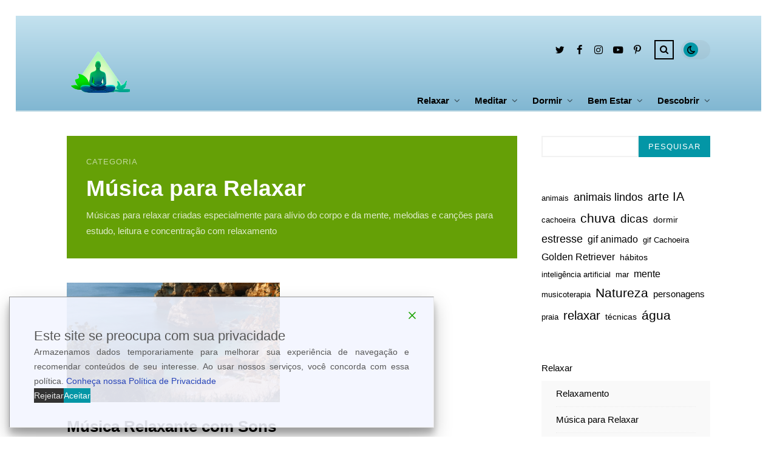

--- FILE ---
content_type: text/html; charset=UTF-8
request_url: https://br.cassiotoledo.com/relaxar/musica-para-relaxar/
body_size: 16049
content:
<!DOCTYPE html>
<html lang="pt-BR">

<head>

	<meta charset="UTF-8" />
	<!-- Mobile Specific Metas -->
	<meta name="viewport" content="width=device-width, initial-scale=1, maximum-scale=5">

	<meta name='robots' content='index, follow, max-image-preview:large, max-snippet:-1, max-video-preview:-1' />

	<!-- This site is optimized with the Yoast SEO plugin v22.4 - https://yoast.com/wordpress/plugins/seo/ -->
	<title>Música para Relaxar | Relaxar BR Cassio Toledo</title>
	<meta name="description" content="Músicas para relaxar criadas especialmente para alívio do corpo e da mente, melodias e canções para estudo, leitura e concentração com relaxamento" />
	<link rel="canonical" href="https://br.cassiotoledo.com/relaxar/musica-para-relaxar/" />
	<meta property="og:locale" content="pt_BR" />
	<meta property="og:type" content="article" />
	<meta property="og:title" content="Música para Relaxar | Relaxar BR Cassio Toledo" />
	<meta property="og:description" content="Músicas para relaxar criadas especialmente para alívio do corpo e da mente, melodias e canções para estudo, leitura e concentração com relaxamento" />
	<meta property="og:url" content="https://br.cassiotoledo.com/relaxar/musica-para-relaxar/" />
	<meta property="og:site_name" content="Relaxar BR Cassio Toledo" />
	<meta name="twitter:card" content="summary_large_image" />
	<script type="application/ld+json" class="yoast-schema-graph">{"@context":"https://schema.org","@graph":[{"@type":"CollectionPage","@id":"https://br.cassiotoledo.com/relaxar/musica-para-relaxar/","url":"https://br.cassiotoledo.com/relaxar/musica-para-relaxar/","name":"Música para Relaxar | Relaxar BR Cassio Toledo","isPartOf":{"@id":"https://br.cassiotoledo.com/#website"},"primaryImageOfPage":{"@id":"https://br.cassiotoledo.com/relaxar/musica-para-relaxar/#primaryimage"},"image":{"@id":"https://br.cassiotoledo.com/relaxar/musica-para-relaxar/#primaryimage"},"thumbnailUrl":"https://br.cassiotoledo.com/wp-content/uploads/sites/6/2023/03/2023-06-21-4.png","description":"Músicas para relaxar criadas especialmente para alívio do corpo e da mente, melodias e canções para estudo, leitura e concentração com relaxamento","breadcrumb":{"@id":"https://br.cassiotoledo.com/relaxar/musica-para-relaxar/#breadcrumb"},"inLanguage":"pt-BR"},{"@type":"ImageObject","inLanguage":"pt-BR","@id":"https://br.cassiotoledo.com/relaxar/musica-para-relaxar/#primaryimage","url":"https://br.cassiotoledo.com/wp-content/uploads/sites/6/2023/03/2023-06-21-4.png","contentUrl":"https://br.cassiotoledo.com/wp-content/uploads/sites/6/2023/03/2023-06-21-4.png","width":1366,"height":768,"caption":"pedras e o mar"},{"@type":"BreadcrumbList","@id":"https://br.cassiotoledo.com/relaxar/musica-para-relaxar/#breadcrumb","itemListElement":[{"@type":"ListItem","position":1,"name":"Relaxar","item":"https://br.cassiotoledo.com/relaxar/"},{"@type":"ListItem","position":2,"name":"Música para Relaxar"}]},{"@type":"WebSite","@id":"https://br.cassiotoledo.com/#website","url":"https://br.cassiotoledo.com/","name":"Relaxar BR Cassio Toledo","description":"Relaxamento, Meditação e Bem-Estar","potentialAction":[{"@type":"SearchAction","target":{"@type":"EntryPoint","urlTemplate":"https://br.cassiotoledo.com/?s={search_term_string}"},"query-input":"required name=search_term_string"}],"inLanguage":"pt-BR"}]}</script>
	<!-- / Yoast SEO plugin. -->


<script>
var wpo_server_info_css = {"user_agent":"Mozilla\/5.0 (Macintosh; Intel Mac OS X 10_15_7) AppleWebKit\/537.36 (KHTML, like Gecko) Chrome\/131.0.0.0 Safari\/537.36; ClaudeBot\/1.0; +claudebot@anthropic.com)"}
    var wpo_min602b199c=document.createElement("link");wpo_min602b199c.rel="stylesheet",wpo_min602b199c.type="text/css",wpo_min602b199c.media="async",wpo_min602b199c.href="https://br.cassiotoledo.com/wp-content/themes/tulip-child/style.css",wpo_min602b199c.onload=function() {wpo_min602b199c.media="all"},document.getElementsByTagName("head")[0].appendChild(wpo_min602b199c);
</script>
<style id='classic-theme-styles-inline-css' type='text/css'>
/*! This file is auto-generated */
.wp-block-button__link{color:#fff;background-color:#32373c;border-radius:9999px;box-shadow:none;text-decoration:none;padding:calc(.667em + 2px) calc(1.333em + 2px);font-size:1.125em}.wp-block-file__button{background:#32373c;color:#fff;text-decoration:none}
</style>
<style id='global-styles-inline-css' type='text/css'>
body{--wp--preset--color--black: #000000;--wp--preset--color--cyan-bluish-gray: #abb8c3;--wp--preset--color--white: #ffffff;--wp--preset--color--pale-pink: #f78da7;--wp--preset--color--vivid-red: #cf2e2e;--wp--preset--color--luminous-vivid-orange: #ff6900;--wp--preset--color--luminous-vivid-amber: #fcb900;--wp--preset--color--light-green-cyan: #7bdcb5;--wp--preset--color--vivid-green-cyan: #00d084;--wp--preset--color--pale-cyan-blue: #8ed1fc;--wp--preset--color--vivid-cyan-blue: #0693e3;--wp--preset--color--vivid-purple: #9b51e0;--wp--preset--gradient--vivid-cyan-blue-to-vivid-purple: linear-gradient(135deg,rgba(6,147,227,1) 0%,rgb(155,81,224) 100%);--wp--preset--gradient--light-green-cyan-to-vivid-green-cyan: linear-gradient(135deg,rgb(122,220,180) 0%,rgb(0,208,130) 100%);--wp--preset--gradient--luminous-vivid-amber-to-luminous-vivid-orange: linear-gradient(135deg,rgba(252,185,0,1) 0%,rgba(255,105,0,1) 100%);--wp--preset--gradient--luminous-vivid-orange-to-vivid-red: linear-gradient(135deg,rgba(255,105,0,1) 0%,rgb(207,46,46) 100%);--wp--preset--gradient--very-light-gray-to-cyan-bluish-gray: linear-gradient(135deg,rgb(238,238,238) 0%,rgb(169,184,195) 100%);--wp--preset--gradient--cool-to-warm-spectrum: linear-gradient(135deg,rgb(74,234,220) 0%,rgb(151,120,209) 20%,rgb(207,42,186) 40%,rgb(238,44,130) 60%,rgb(251,105,98) 80%,rgb(254,248,76) 100%);--wp--preset--gradient--blush-light-purple: linear-gradient(135deg,rgb(255,206,236) 0%,rgb(152,150,240) 100%);--wp--preset--gradient--blush-bordeaux: linear-gradient(135deg,rgb(254,205,165) 0%,rgb(254,45,45) 50%,rgb(107,0,62) 100%);--wp--preset--gradient--luminous-dusk: linear-gradient(135deg,rgb(255,203,112) 0%,rgb(199,81,192) 50%,rgb(65,88,208) 100%);--wp--preset--gradient--pale-ocean: linear-gradient(135deg,rgb(255,245,203) 0%,rgb(182,227,212) 50%,rgb(51,167,181) 100%);--wp--preset--gradient--electric-grass: linear-gradient(135deg,rgb(202,248,128) 0%,rgb(113,206,126) 100%);--wp--preset--gradient--midnight: linear-gradient(135deg,rgb(2,3,129) 0%,rgb(40,116,252) 100%);--wp--preset--font-size--small: 13px;--wp--preset--font-size--medium: 20px;--wp--preset--font-size--large: 36px;--wp--preset--font-size--x-large: 42px;--wp--preset--spacing--20: 0.44rem;--wp--preset--spacing--30: 0.67rem;--wp--preset--spacing--40: 1rem;--wp--preset--spacing--50: 1.5rem;--wp--preset--spacing--60: 2.25rem;--wp--preset--spacing--70: 3.38rem;--wp--preset--spacing--80: 5.06rem;--wp--preset--shadow--natural: 6px 6px 9px rgba(0, 0, 0, 0.2);--wp--preset--shadow--deep: 12px 12px 50px rgba(0, 0, 0, 0.4);--wp--preset--shadow--sharp: 6px 6px 0px rgba(0, 0, 0, 0.2);--wp--preset--shadow--outlined: 6px 6px 0px -3px rgba(255, 255, 255, 1), 6px 6px rgba(0, 0, 0, 1);--wp--preset--shadow--crisp: 6px 6px 0px rgba(0, 0, 0, 1);}:where(.is-layout-flex){gap: 0.5em;}:where(.is-layout-grid){gap: 0.5em;}body .is-layout-flow > .alignleft{float: left;margin-inline-start: 0;margin-inline-end: 2em;}body .is-layout-flow > .alignright{float: right;margin-inline-start: 2em;margin-inline-end: 0;}body .is-layout-flow > .aligncenter{margin-left: auto !important;margin-right: auto !important;}body .is-layout-constrained > .alignleft{float: left;margin-inline-start: 0;margin-inline-end: 2em;}body .is-layout-constrained > .alignright{float: right;margin-inline-start: 2em;margin-inline-end: 0;}body .is-layout-constrained > .aligncenter{margin-left: auto !important;margin-right: auto !important;}body .is-layout-constrained > :where(:not(.alignleft):not(.alignright):not(.alignfull)){max-width: var(--wp--style--global--content-size);margin-left: auto !important;margin-right: auto !important;}body .is-layout-constrained > .alignwide{max-width: var(--wp--style--global--wide-size);}body .is-layout-flex{display: flex;}body .is-layout-flex{flex-wrap: wrap;align-items: center;}body .is-layout-flex > *{margin: 0;}body .is-layout-grid{display: grid;}body .is-layout-grid > *{margin: 0;}:where(.wp-block-columns.is-layout-flex){gap: 2em;}:where(.wp-block-columns.is-layout-grid){gap: 2em;}:where(.wp-block-post-template.is-layout-flex){gap: 1.25em;}:where(.wp-block-post-template.is-layout-grid){gap: 1.25em;}.has-black-color{color: var(--wp--preset--color--black) !important;}.has-cyan-bluish-gray-color{color: var(--wp--preset--color--cyan-bluish-gray) !important;}.has-white-color{color: var(--wp--preset--color--white) !important;}.has-pale-pink-color{color: var(--wp--preset--color--pale-pink) !important;}.has-vivid-red-color{color: var(--wp--preset--color--vivid-red) !important;}.has-luminous-vivid-orange-color{color: var(--wp--preset--color--luminous-vivid-orange) !important;}.has-luminous-vivid-amber-color{color: var(--wp--preset--color--luminous-vivid-amber) !important;}.has-light-green-cyan-color{color: var(--wp--preset--color--light-green-cyan) !important;}.has-vivid-green-cyan-color{color: var(--wp--preset--color--vivid-green-cyan) !important;}.has-pale-cyan-blue-color{color: var(--wp--preset--color--pale-cyan-blue) !important;}.has-vivid-cyan-blue-color{color: var(--wp--preset--color--vivid-cyan-blue) !important;}.has-vivid-purple-color{color: var(--wp--preset--color--vivid-purple) !important;}.has-black-background-color{background-color: var(--wp--preset--color--black) !important;}.has-cyan-bluish-gray-background-color{background-color: var(--wp--preset--color--cyan-bluish-gray) !important;}.has-white-background-color{background-color: var(--wp--preset--color--white) !important;}.has-pale-pink-background-color{background-color: var(--wp--preset--color--pale-pink) !important;}.has-vivid-red-background-color{background-color: var(--wp--preset--color--vivid-red) !important;}.has-luminous-vivid-orange-background-color{background-color: var(--wp--preset--color--luminous-vivid-orange) !important;}.has-luminous-vivid-amber-background-color{background-color: var(--wp--preset--color--luminous-vivid-amber) !important;}.has-light-green-cyan-background-color{background-color: var(--wp--preset--color--light-green-cyan) !important;}.has-vivid-green-cyan-background-color{background-color: var(--wp--preset--color--vivid-green-cyan) !important;}.has-pale-cyan-blue-background-color{background-color: var(--wp--preset--color--pale-cyan-blue) !important;}.has-vivid-cyan-blue-background-color{background-color: var(--wp--preset--color--vivid-cyan-blue) !important;}.has-vivid-purple-background-color{background-color: var(--wp--preset--color--vivid-purple) !important;}.has-black-border-color{border-color: var(--wp--preset--color--black) !important;}.has-cyan-bluish-gray-border-color{border-color: var(--wp--preset--color--cyan-bluish-gray) !important;}.has-white-border-color{border-color: var(--wp--preset--color--white) !important;}.has-pale-pink-border-color{border-color: var(--wp--preset--color--pale-pink) !important;}.has-vivid-red-border-color{border-color: var(--wp--preset--color--vivid-red) !important;}.has-luminous-vivid-orange-border-color{border-color: var(--wp--preset--color--luminous-vivid-orange) !important;}.has-luminous-vivid-amber-border-color{border-color: var(--wp--preset--color--luminous-vivid-amber) !important;}.has-light-green-cyan-border-color{border-color: var(--wp--preset--color--light-green-cyan) !important;}.has-vivid-green-cyan-border-color{border-color: var(--wp--preset--color--vivid-green-cyan) !important;}.has-pale-cyan-blue-border-color{border-color: var(--wp--preset--color--pale-cyan-blue) !important;}.has-vivid-cyan-blue-border-color{border-color: var(--wp--preset--color--vivid-cyan-blue) !important;}.has-vivid-purple-border-color{border-color: var(--wp--preset--color--vivid-purple) !important;}.has-vivid-cyan-blue-to-vivid-purple-gradient-background{background: var(--wp--preset--gradient--vivid-cyan-blue-to-vivid-purple) !important;}.has-light-green-cyan-to-vivid-green-cyan-gradient-background{background: var(--wp--preset--gradient--light-green-cyan-to-vivid-green-cyan) !important;}.has-luminous-vivid-amber-to-luminous-vivid-orange-gradient-background{background: var(--wp--preset--gradient--luminous-vivid-amber-to-luminous-vivid-orange) !important;}.has-luminous-vivid-orange-to-vivid-red-gradient-background{background: var(--wp--preset--gradient--luminous-vivid-orange-to-vivid-red) !important;}.has-very-light-gray-to-cyan-bluish-gray-gradient-background{background: var(--wp--preset--gradient--very-light-gray-to-cyan-bluish-gray) !important;}.has-cool-to-warm-spectrum-gradient-background{background: var(--wp--preset--gradient--cool-to-warm-spectrum) !important;}.has-blush-light-purple-gradient-background{background: var(--wp--preset--gradient--blush-light-purple) !important;}.has-blush-bordeaux-gradient-background{background: var(--wp--preset--gradient--blush-bordeaux) !important;}.has-luminous-dusk-gradient-background{background: var(--wp--preset--gradient--luminous-dusk) !important;}.has-pale-ocean-gradient-background{background: var(--wp--preset--gradient--pale-ocean) !important;}.has-electric-grass-gradient-background{background: var(--wp--preset--gradient--electric-grass) !important;}.has-midnight-gradient-background{background: var(--wp--preset--gradient--midnight) !important;}.has-small-font-size{font-size: var(--wp--preset--font-size--small) !important;}.has-medium-font-size{font-size: var(--wp--preset--font-size--medium) !important;}.has-large-font-size{font-size: var(--wp--preset--font-size--large) !important;}.has-x-large-font-size{font-size: var(--wp--preset--font-size--x-large) !important;}
.wp-block-navigation a:where(:not(.wp-element-button)){color: inherit;}
:where(.wp-block-post-template.is-layout-flex){gap: 1.25em;}:where(.wp-block-post-template.is-layout-grid){gap: 1.25em;}
:where(.wp-block-columns.is-layout-flex){gap: 2em;}:where(.wp-block-columns.is-layout-grid){gap: 2em;}
.wp-block-pullquote{font-size: 1.5em;line-height: 1.6;}
</style>
<link rel='stylesheet' id='owl-carousel-css' href='https://br.cassiotoledo.com/wp-content/themes/tulip/css/owl.carousel.min.css' type='text/css' media='all' />
<link rel='stylesheet' id='wpo_min-header-0-css' href='https://br.cassiotoledo.com/wp-content/cache/wpo-minify/1763067595/assets/wpo-minify-header-2e27268a.min.css' type='text/css' media='all' />
<!--n2css--><!--n2js--><script defer type='text/javascript' src='https://br.cassiotoledo.com/wp-content/cache/wpo-minify/1763067595/assets/wpo-minify-header-42b51bdb.min.js' id='wpo_min-header-0-js'></script>

<!-- Google tag (gtag.js) snippet added by Site Kit -->
<!-- Snippet do Google Analytics adicionado pelo Site Kit -->
<script type='text/javascript' src='https://www.googletagmanager.com/gtag/js?id=GT-NGJW8QP' id='google_gtagjs-js' async></script>
<script id="google_gtagjs-js-after" type="text/javascript">
window.dataLayer = window.dataLayer || [];function gtag(){dataLayer.push(arguments);}
gtag("set","linker",{"domains":["br.cassiotoledo.com"]});
gtag("js", new Date());
gtag("set", "developer_id.dZTNiMT", true);
gtag("config", "GT-NGJW8QP");
</script>
<script defer type='text/javascript' src='https://br.cassiotoledo.com/wp-content/cache/wpo-minify/1763067595/assets/wpo-minify-header-76f30804.min.js' id='wpo_min-header-2-js'></script>
<link rel="https://api.w.org/" href="https://br.cassiotoledo.com/wp-json/" /><link rel="alternate" type="application/json" href="https://br.cassiotoledo.com/wp-json/wp/v2/categories/55" /><meta name="generator" content="Site Kit by Google 1.165.0" />		<script>
			document.documentElement.className = document.documentElement.className.replace( 'no-js', 'js' );
		</script>
				<style>
			.no-js img.lazyload { display: none; }
			figure.wp-block-image img.lazyloading { min-width: 150px; }
							.lazyload { opacity: 0; }
				.lazyloading {
					border: 0 !important;
					opacity: 1;
					background: #F3F3F3 url('https://br.cassiotoledo.com/wp-content/plugins/wp-smush-pro/app/assets/images/smush-placeholder.png') no-repeat center !important;
					background-size: 16px auto !important;
					min-width: 16px;
				}
					</style>
		        <script type="text/javascript">
            if ( document.cookie.indexOf('tulip_color_theme=dark') > -1 ) {
                document.documentElement.setAttribute('data-theme', 'dark');
                document.addEventListener("DOMContentLoaded", function() {
                    document.getElementById('fl-darkmode').checked = true;
                });
            }
        </script>
        
<!-- Google AdSense meta tags added by Site Kit -->
<meta name="google-adsense-platform-account" content="ca-host-pub-2644536267352236">
<meta name="google-adsense-platform-domain" content="sitekit.withgoogle.com">
<!-- End Google AdSense meta tags added by Site Kit -->
<link rel="icon" href="https://br.cassiotoledo.com/wp-content/uploads/sites/6/2023/08/cropped-CassioToledo-logo-png-150x150.png" sizes="32x32" />
<link rel="icon" href="https://br.cassiotoledo.com/wp-content/uploads/sites/6/2023/08/cropped-CassioToledo-logo-png-300x300.png" sizes="192x192" />
<link rel="apple-touch-icon" href="https://br.cassiotoledo.com/wp-content/uploads/sites/6/2023/08/cropped-CassioToledo-logo-png-300x300.png" />
<meta name="msapplication-TileImage" content="https://br.cassiotoledo.com/wp-content/uploads/sites/6/2023/08/cropped-CassioToledo-logo-png-300x300.png" />
		<style type="text/css" id="wp-custom-css">
			#fl-header { 
background: rgb(196,226,239);
background: linear-gradient(180deg, rgba(196,226,239,1) 0%,rgba(129,183,210,1) 100%);
}
[data-theme='dark'] #fl-header { 
background: rgb(196,226,239);
background: linear-gradient(180deg, rgba(196,226,239,0.5) 0%,rgba(129,183,210,0.2) 100%);
}
.fl-post-content ul {
 margin-left: 0;
	list-style: none;
}
.sy-pager li.sy-active a {
background-color: #0396a6  !important;
}		</style>
			<!-- Fonts Plugin CSS - https://fontsplugin.com/ -->
	<style>
		:root {
--font-base: Helvetica Neue, Helvetica, Arial, sans-serif;
--font-headings: Lucida Grande, Lucida Sans Unicode, Lucida Sans, Geneva, Verdana, sans-serif;
--font-input: Helvetica Neue, Helvetica, Arial, sans-serif;
}
body, #content, .entry-content, .post-content, .page-content, .post-excerpt, .entry-summary, .entry-excerpt, .widget-area, .widget, .sidebar, #sidebar, footer, .footer, #footer, .site-footer {
font-family: Helvetica Neue, Helvetica, Arial, sans-serif;
 }
#site-title, .site-title, #site-title a, .site-title a, .entry-title, .entry-title a, h1, h2, h3, h4, h5, h6, .widget-title, .elementor-heading-title {
font-family: Lucida Grande, Lucida Sans Unicode, Lucida Sans, Geneva, Verdana, sans-serif;
 }
button, .button, input, select, textarea, .wp-block-button, .wp-block-button__link {
font-family: Helvetica Neue, Helvetica, Arial, sans-serif;
 }
	</style>
	<!-- Fonts Plugin CSS -->
	
</head>
<body class="archive category category-musica-para-relaxar category-55 wp-embed-responsive">

	
	<div id="fl-blog-container">
		
		<!-- Header -->
		<header id="fl-header">
			<div class="fl-flex fl-container">
			    <div id="fl-logo">
				    				        <a href='https://br.cassiotoledo.com/' title='Relaxar BR Cassio Toledo' rel='home'>

				        	<img   alt="Relaxar BR Cassio Toledo" width="800" height="800" data-src="https://br.cassiotoledo.com/wp-content/uploads/sites/6/2023/08/CassioToledo-logo-png.png" class="light-logo lazyload" src="[data-uri]"><img   alt="Relaxar BR Cassio Toledo" width="800" height="800" data-src="https://br.cassiotoledo.com/wp-content/uploads/sites/6/2023/08/CassioToledo-logo-png.png" class="dark-logo lazyload" src="[data-uri]">				        </a>
									</div>
				<div id="fl-navigation" class="fl-flex">
					<div id="fl-top-bar">

												    <label class="fl-theme-switch" for="fl-darkmode">
						        <input type="checkbox" id="fl-darkmode">
						        <div class="slider"></div>
							</label>
							
							<div class="search">
								<div class="search-icon">
									<i class="fa fa-search"></i>
									<i class="fa fa-times"></i>
								</div>
								<form role="search" method="get" class="searchform" action="https://br.cassiotoledo.com/">
    <input class="search-input" type="text" value="" placeholder="Search! type and hit enter" name="s" />
</form>							</div>
						<div class="social-icons">

    <a href="https://twitter.com/CassionToledo" target="_blank"><i class="fa fa-twitter"></i><span>Twitter</span></a>

    <a href="https://www.facebook.com/RelaxarMeditarDormir/" target="_blank"><i class="fa fa-facebook"></i><span>Facebook</span></a>

    <a href="https://www.instagram.com/cassio.toledo/" target="_blank"><i class="fa fa-instagram"></i><span>Instagram</span></a>


  
    <a href="https://youtube.com/c/CassioToledo" target="_blank"><i class="fa fa-youtube-play"></i><span>Youtube</span></a>



  
    <a href="https://br.pinterest.com/relaxarcassiotoledo/" target="_blank"><i class="fa fa-pinterest-p"></i><span>Pinterest</span></a>







</div>					</div>
					<div id="fl-header-menu">						
						<div class="menu-main-menu-container"><ul id="menu-main-menu" class="menu"><li id="menu-item-2332" class="menu-item menu-item-type-taxonomy menu-item-object-category current-category-ancestor current-menu-ancestor current-menu-parent current-category-parent menu-item-has-children menu-item-2332"><a href="https://br.cassiotoledo.com/relaxar/">Relaxar</a><span class="arrow"><i class="fa fa-angle-down"></i></span>
<ul class="sub-menu">
	<li id="menu-item-3773" class="menu-item menu-item-type-post_type menu-item-object-page menu-item-3773"><a href="https://br.cassiotoledo.com/?page_id=631">Relaxamento</a></li>
	<li id="menu-item-3774" class="menu-item menu-item-type-taxonomy menu-item-object-category current-menu-item menu-item-3774"><a href="https://br.cassiotoledo.com/relaxar/musica-para-relaxar/" aria-current="page">Música para Relaxar</a></li>
	<li id="menu-item-4392" class="menu-item menu-item-type-taxonomy menu-item-object-category menu-item-4392"><a href="https://br.cassiotoledo.com/relaxar/sons-da-natureza-para-relaxar/">Sons da Natureza para Relaxar</a></li>
	<li id="menu-item-4390" class="menu-item menu-item-type-taxonomy menu-item-object-category menu-item-4390"><a href="https://br.cassiotoledo.com/relaxar/imagens-relaxantes/">Imagens Relaxantes</a></li>
	<li id="menu-item-3650" class="menu-item menu-item-type-taxonomy menu-item-object-category menu-item-3650"><a href="https://br.cassiotoledo.com/relaxar/artigos-sobre-relaxamento/">Artigos sobre Relaxamento</a></li>
	<li id="menu-item-4389" class="menu-item menu-item-type-taxonomy menu-item-object-category menu-item-4389"><a href="https://br.cassiotoledo.com/relaxar/ciencia-do-relaxamento/">Ciência do Relaxamento</a></li>
	<li id="menu-item-3654" class="menu-item menu-item-type-taxonomy menu-item-object-category menu-item-3654"><a href="https://br.cassiotoledo.com/relaxar/tecnicas-para-relaxar/">Técnicas para Relaxar</a></li>
</ul>
</li>
<li id="menu-item-3775" class="menu-item menu-item-type-taxonomy menu-item-object-category menu-item-has-children menu-item-3775"><a href="https://br.cassiotoledo.com/meditar/">Meditar</a><span class="arrow"><i class="fa fa-angle-down"></i></span>
<ul class="sub-menu">
	<li id="menu-item-3772" class="menu-item menu-item-type-post_type menu-item-object-page menu-item-3772"><a href="https://br.cassiotoledo.com/meditacao/">Meditação</a></li>
	<li id="menu-item-4385" class="menu-item menu-item-type-taxonomy menu-item-object-category menu-item-4385"><a href="https://br.cassiotoledo.com/meditar/musica-para-meditar/">Música para Meditar</a></li>
	<li id="menu-item-4386" class="menu-item menu-item-type-taxonomy menu-item-object-category menu-item-4386"><a href="https://br.cassiotoledo.com/meditar/sons-da-natureza-para-meditar/">Sons da Natureza para Meditar</a></li>
	<li id="menu-item-4384" class="menu-item menu-item-type-taxonomy menu-item-object-category menu-item-4384"><a href="https://br.cassiotoledo.com/meditar/imagens-para-meditacao/">Imagens para Meditação</a></li>
	<li id="menu-item-4382" class="menu-item menu-item-type-taxonomy menu-item-object-category menu-item-4382"><a href="https://br.cassiotoledo.com/meditar/artigos-sobre-yoga/">Artigos sobre Yoga</a></li>
	<li id="menu-item-4383" class="menu-item menu-item-type-taxonomy menu-item-object-category menu-item-4383"><a href="https://br.cassiotoledo.com/meditar/historia-da-meditacao/">História da Meditação</a></li>
</ul>
</li>
<li id="menu-item-2331" class="menu-item menu-item-type-taxonomy menu-item-object-category menu-item-has-children menu-item-2331"><a href="https://br.cassiotoledo.com/dormir/">Dormir</a><span class="arrow"><i class="fa fa-angle-down"></i></span>
<ul class="sub-menu">
	<li id="menu-item-4377" class="menu-item menu-item-type-taxonomy menu-item-object-category menu-item-4377"><a href="https://br.cassiotoledo.com/dormir/musica-para-dormir/">Música para Dormir</a></li>
	<li id="menu-item-4379" class="menu-item menu-item-type-taxonomy menu-item-object-category menu-item-4379"><a href="https://br.cassiotoledo.com/dormir/sons-da-natureza-para-dormir/">Sons da Natureza para Dormir</a></li>
	<li id="menu-item-4376" class="menu-item menu-item-type-taxonomy menu-item-object-category menu-item-4376"><a href="https://br.cassiotoledo.com/dormir/historias-para-dormir/">Histórias para Dormir</a></li>
	<li id="menu-item-3644" class="menu-item menu-item-type-taxonomy menu-item-object-category menu-item-3644"><a href="https://br.cassiotoledo.com/dormir/artigos-sobre-dormir-bem/">Artigos sobre Dormir bem</a></li>
	<li id="menu-item-3647" class="menu-item menu-item-type-taxonomy menu-item-object-category menu-item-3647"><a href="https://br.cassiotoledo.com/dormir/o-que-diz-a-ciencia-do-sono/">Ciência do Sono</a></li>
	<li id="menu-item-3649" class="menu-item menu-item-type-taxonomy menu-item-object-category menu-item-3649"><a href="https://br.cassiotoledo.com/dormir/tecnicas-para-dormir/">Técnicas para Dormir</a></li>
</ul>
</li>
<li id="menu-item-2330" class="menu-item menu-item-type-taxonomy menu-item-object-category menu-item-has-children menu-item-2330"><a href="https://br.cassiotoledo.com/bem-estar/">Bem Estar</a><span class="arrow"><i class="fa fa-angle-down"></i></span>
<ul class="sub-menu">
	<li id="menu-item-4353" class="menu-item menu-item-type-taxonomy menu-item-object-category menu-item-4353"><a href="https://br.cassiotoledo.com/bem-estar/alimentacao-saudavel/">Alimentação Saudável</a></li>
	<li id="menu-item-3639" class="menu-item menu-item-type-taxonomy menu-item-object-category menu-item-3639"><a href="https://br.cassiotoledo.com/bem-estar/habitos-para-o-bem-estar/">Hábitos para o Bem-Estar</a></li>
	<li id="menu-item-4361" class="menu-item menu-item-type-taxonomy menu-item-object-category menu-item-4361"><a href="https://br.cassiotoledo.com/bem-estar/atividade-fisica/">Atividade Física</a></li>
	<li id="menu-item-4363" class="menu-item menu-item-type-taxonomy menu-item-object-category menu-item-4363"><a href="https://br.cassiotoledo.com/bem-estar/felicidade/">Felicidade</a></li>
	<li id="menu-item-2333" class="menu-item menu-item-type-taxonomy menu-item-object-category menu-item-2333"><a href="https://br.cassiotoledo.com/bem-estar/habitos/">Artigos Hábitos e Bem-Estar</a></li>
	<li id="menu-item-3641" class="menu-item menu-item-type-taxonomy menu-item-object-category menu-item-3641"><a href="https://br.cassiotoledo.com/bem-estar/ciencia-do-bem-estar/">Ciência do Bem-Estar</a></li>
	<li id="menu-item-3643" class="menu-item menu-item-type-taxonomy menu-item-object-category menu-item-3643"><a href="https://br.cassiotoledo.com/bem-estar/tecnicas-profissionais/">Técnicas para o Bem-Estar</a></li>
</ul>
</li>
<li id="menu-item-3655" class="menu-item menu-item-type-taxonomy menu-item-object-category menu-item-has-children menu-item-3655"><a href="https://br.cassiotoledo.com/descobrir/">Descobrir</a><span class="arrow"><i class="fa fa-angle-down"></i></span>
<ul class="sub-menu">
	<li id="menu-item-4348" class="menu-item menu-item-type-taxonomy menu-item-object-category menu-item-4348"><a href="https://br.cassiotoledo.com/descobrir/curiosidades/">Curiosidades</a></li>
	<li id="menu-item-3659" class="menu-item menu-item-type-taxonomy menu-item-object-category menu-item-3659"><a href="https://br.cassiotoledo.com/descobrir/imagens-incriveis/">Imagens Incríveis</a></li>
	<li id="menu-item-4352" class="menu-item menu-item-type-taxonomy menu-item-object-category menu-item-4352"><a href="https://br.cassiotoledo.com/descobrir/imagens-engracadas/">Imagens Engraçadas</a></li>
	<li id="menu-item-4373" class="menu-item menu-item-type-taxonomy menu-item-object-category menu-item-4373"><a href="https://br.cassiotoledo.com/descobrir/videos-interessantes/">Vídeos Interessantes</a></li>
	<li id="menu-item-4372" class="menu-item menu-item-type-taxonomy menu-item-object-category menu-item-4372"><a href="https://br.cassiotoledo.com/descobrir/videos-engracados/">Vídeos Engraçados</a></li>
	<li id="menu-item-3657" class="menu-item menu-item-type-taxonomy menu-item-object-category menu-item-3657"><a href="https://br.cassiotoledo.com/descobrir/gifs-relaxantes/">GIFs Relaxantes</a></li>
	<li id="menu-item-3660" class="menu-item menu-item-type-taxonomy menu-item-object-category menu-item-3660"><a href="https://br.cassiotoledo.com/descobrir/inteligencia-artificial/">Inteligência Artificial</a></li>
</ul>
</li>
</ul></div>						
					</div>
				</div>
				<div id="fl-mobile-menu">
					<span>
						Menu						<i class="fa fa-navicon fa-lg"></i>
					</span>
				</div>
			</div>
		</header>
<div id="fl-content" class="fl-flex fl-container">
	<!--Posts Loop -->
	<div id="fl-blogposts" class="fl-flex ">

			<div id="fl-box" class="fl-flex">
				<div class="info">
					<span class="fl-meta">Categoria</span>
				    <h1 class="title">Música para Relaxar</h1>
				    <p>Músicas para relaxar criadas especialmente para alívio do corpo e da mente, melodias e canções para estudo, leitura e concentração com relaxamento</p>
			    </div>
			</div>

			<div class="posts-loop fl-flex fl-masonry"><div class="fl-masonry-gutter"></div>
            <article id="post-3767" class="fl-post grid post-3767 post type-post status-publish format-video has-post-thumbnail hentry category-musica-para-relaxar tag-dormir tag-estresse tag-estudar tag-musicoterapia tag-natureza tag-relaxar post_format-post-format-video">

                <div class="fl-picture"><a href="https://br.cassiotoledo.com/relaxar/musica-para-relaxar/musica-relaxante-com-sons-da-naturezaa/">Música Relaxante com Sons da Natureza<img width="576" height="324"   alt="pedras e o mar" decoding="async" fetchpriority="high" data-srcset="https://br.cassiotoledo.com/wp-content/uploads/sites/6/2023/03/2023-06-21-4-576x324.png 576w, https://br.cassiotoledo.com/wp-content/uploads/sites/6/2023/03/2023-06-21-4-300x169.png 300w, https://br.cassiotoledo.com/wp-content/uploads/sites/6/2023/03/2023-06-21-4-1024x576.png 1024w, https://br.cassiotoledo.com/wp-content/uploads/sites/6/2023/03/2023-06-21-4-768x432.png 768w, https://br.cassiotoledo.com/wp-content/uploads/sites/6/2023/03/2023-06-21-4.png 1366w"  data-src="https://br.cassiotoledo.com/wp-content/uploads/sites/6/2023/03/2023-06-21-4-576x324.png" data-sizes="(max-width: 576px) 100vw, 576px" class="attachment-tulip_masonry_thumb size-tulip_masonry_thumb wp-post-image lazyload" src="[data-uri]" /></a></div>
                <div class="fl-post-header">
                    <h3 class="title"><a href="https://br.cassiotoledo.com/relaxar/musica-para-relaxar/musica-relaxante-com-sons-da-naturezaa/">Música Relaxante com Sons da Natureza</a></h3>
                    <div class="fl-meta-wrap">
                        <span class="fl-meta category"><a href="https://br.cassiotoledo.com/relaxar/musica-para-relaxar/" rel="category tag">Música para Relaxar</a></span>

                        
                        
                                            </div>
                </div>

                <div class="fl-post-excerpt">               
                    <p>A música relaxante com sons da natureza e a apreciação de ambientes que trazem bem-estar têm o poder de acarretar a paz interior. A mesma é alcançada quando a mente se aquieta, as preocupações e as negatividades dos nossos pensamentos se dissipam. A combinação da música relaxante com uma pausa na agitação do dia a dia proporciona alívio do estresse,&#8230;</p>
                </div>

                <div class="fl-article-footer fl-flex">
                    <a class="fl-read-more button" href="https://br.cassiotoledo.com/relaxar/musica-para-relaxar/musica-relaxante-com-sons-da-naturezaa/">Continue lendo</a><div class="fl-sharing">
    <span class="fl-meta">Compartilhe!</span>
    <a href="https://twitter.com/home?status=M%C3%BAsica+Relaxante+com+Sons+da+Natureza-https://br.cassiotoledo.com/relaxar/musica-para-relaxar/musica-relaxante-com-sons-da-naturezaa/" title="Tweet isso!" target="_blank" rel="noreferrer">
        <i class="fa fa-twitter"></i>
        <span>Tweet isso!</span>
    </a>
    <a href="https://www.facebook.com/sharer.php?u=https://br.cassiotoledo.com/relaxar/musica-para-relaxar/musica-relaxante-com-sons-da-naturezaa/" title="Mande para o Facebook" target="_blank" rel="noreferrer">
        <i class="fa fa-facebook"></i>
        <span>Mande para o Facebook</span>
    </a>
    <a href="https://www.linkedin.com/sharing/share-offsite/?url=https://br.cassiotoledo.com/relaxar/musica-para-relaxar/musica-relaxante-com-sons-da-naturezaa/" title="Compartilhe no Linkedin" target="_blank" rel="noreferrer">
        <i class="fa fa-linkedin"></i>
        <span>Compartilhe no Linkedin</span>
    </a>
    <a href="https://pinterest.com/pin/create/button/?url=https://br.cassiotoledo.com/relaxar/musica-para-relaxar/musica-relaxante-com-sons-da-naturezaa/&amp;media=https://br.cassiotoledo.com/wp-content/uploads/sites/6/2023/03/2023-06-21-4.png" title="Coloque no Pinterest!" target="_blank" rel="noreferrer">
        <i class="fa fa-pinterest-p"></i>
        <span>Coloque no Pinterest!</span>
    </a>
</div>
                </div>

            </article>
        </div>	</div>
	<aside id="fl-sidebar"><div class="sticky-sidebar"><div id="block-9" class="fl-widget widget_block widget_search"><form role="search" method="get" action="https://br.cassiotoledo.com/" class="wp-block-search__button-outside wp-block-search__text-button wp-block-search"><label class="wp-block-search__label screen-reader-text" for="wp-block-search__input-1" >Pesquisar</label><div class="wp-block-search__inside-wrapper "  style="width: 100%"><input class="wp-block-search__input has-small-font-size" id="wp-block-search__input-1" placeholder="" value="" type="search" name="s" required /><button aria-label="Pesquisar" class="wp-block-search__button has-text-color has-white-color has-background has-small-font-size wp-element-button" type="submit"  style="background-color: #0396a6">Pesquisar</button></div></form></div><div id="block-2" class="fl-widget widget_block widget_tag_cloud"><p style="font-style:normal;font-weight:100;" class="is-style-default wp-block-tag-cloud"><a href="https://br.cassiotoledo.com/tag/animais/" class="tag-cloud-link tag-link-84 tag-link-position-1" style="font-size: 10pt;" aria-label="animais (3 itens)">animais</a>
<a href="https://br.cassiotoledo.com/tag/animais-lindos/" class="tag-cloud-link tag-link-37 tag-link-position-2" style="font-size: 13.686746987952pt;" aria-label="animais lindos (12 itens)">animais lindos</a>
<a href="https://br.cassiotoledo.com/tag/arte-ia/" class="tag-cloud-link tag-link-48 tag-link-position-3" style="font-size: 15.060240963855pt;" aria-label="arte IA (19 itens)">arte IA</a>
<a href="https://br.cassiotoledo.com/tag/cachoeira/" class="tag-cloud-link tag-link-92 tag-link-position-4" style="font-size: 10pt;" aria-label="cachoeira (3 itens)">cachoeira</a>
<a href="https://br.cassiotoledo.com/tag/chuva/" class="tag-cloud-link tag-link-124 tag-link-position-5" style="font-size: 15.78313253012pt;" aria-label="chuva (24 itens)">chuva</a>
<a href="https://br.cassiotoledo.com/tag/dicas/" class="tag-cloud-link tag-link-86 tag-link-position-6" style="font-size: 14.33734939759pt;" aria-label="dicas (15 itens)">dicas</a>
<a href="https://br.cassiotoledo.com/tag/dormir/" class="tag-cloud-link tag-link-125 tag-link-position-7" style="font-size: 10.722891566265pt;" aria-label="dormir (4 itens)">dormir</a>
<a href="https://br.cassiotoledo.com/tag/estresse/" class="tag-cloud-link tag-link-58 tag-link-position-8" style="font-size: 13.686746987952pt;" aria-label="estresse (12 itens)">estresse</a>
<a href="https://br.cassiotoledo.com/tag/gif-animado/" class="tag-cloud-link tag-link-93 tag-link-position-9" style="font-size: 11.807228915663pt;" aria-label="gif animado (6 itens)">gif animado</a>
<a href="https://br.cassiotoledo.com/tag/gif-cachoeira/" class="tag-cloud-link tag-link-29 tag-link-position-10" style="font-size: 10pt;" aria-label="gif Cachoeira (3 itens)">gif Cachoeira</a>
<a href="https://br.cassiotoledo.com/tag/golden-retriever/" class="tag-cloud-link tag-link-30 tag-link-position-11" style="font-size: 12.168674698795pt;" aria-label="Golden Retriever (7 itens)">Golden Retriever</a>
<a href="https://br.cassiotoledo.com/tag/habitos/" class="tag-cloud-link tag-link-133 tag-link-position-12" style="font-size: 10.722891566265pt;" aria-label="hábitos (4 itens)">hábitos</a>
<a href="https://br.cassiotoledo.com/tag/inteligencia-artificial/" class="tag-cloud-link tag-link-27 tag-link-position-13" style="font-size: 10pt;" aria-label="inteligência artificial (3 itens)">inteligência artificial</a>
<a href="https://br.cassiotoledo.com/tag/mar/" class="tag-cloud-link tag-link-101 tag-link-position-14" style="font-size: 10pt;" aria-label="mar (3 itens)">mar</a>
<a href="https://br.cassiotoledo.com/tag/mente/" class="tag-cloud-link tag-link-88 tag-link-position-15" style="font-size: 12.168674698795pt;" aria-label="mente (7 itens)">mente</a>
<a href="https://br.cassiotoledo.com/tag/musicoterapia/" class="tag-cloud-link tag-link-111 tag-link-position-16" style="font-size: 10pt;" aria-label="musicoterapia (3 itens)">musicoterapia</a>
<a href="https://br.cassiotoledo.com/tag/natureza/" class="tag-cloud-link tag-link-117 tag-link-position-17" style="font-size: 16pt;" aria-label="Natureza (26 itens)">Natureza</a>
<a href="https://br.cassiotoledo.com/tag/personagens/" class="tag-cloud-link tag-link-83 tag-link-position-18" style="font-size: 11.301204819277pt;" aria-label="personagens (5 itens)">personagens</a>
<a href="https://br.cassiotoledo.com/tag/praia/" class="tag-cloud-link tag-link-100 tag-link-position-19" style="font-size: 10pt;" aria-label="praia (3 itens)">praia</a>
<a href="https://br.cassiotoledo.com/tag/relaxar/" class="tag-cloud-link tag-link-121 tag-link-position-20" style="font-size: 14.771084337349pt;" aria-label="relaxar (17 itens)">relaxar</a>
<a href="https://br.cassiotoledo.com/tag/tecnicas/" class="tag-cloud-link tag-link-132 tag-link-position-21" style="font-size: 10.722891566265pt;" aria-label="técnicas (4 itens)">técnicas</a>
<a href="https://br.cassiotoledo.com/tag/agua/" class="tag-cloud-link tag-link-126 tag-link-position-22" style="font-size: 15.855421686747pt;" aria-label="água (25 itens)">água</a></p></div><div id="nav_menu-3" class="fl-widget widget_nav_menu"><div class="menu-main-menu-container"><ul id="menu-main-menu-1" class="menu"><li class="menu-item menu-item-type-taxonomy menu-item-object-category current-category-ancestor current-menu-ancestor current-menu-parent current-category-parent menu-item-has-children menu-item-2332"><a href="https://br.cassiotoledo.com/relaxar/">Relaxar</a>
<ul class="sub-menu">
	<li class="menu-item menu-item-type-post_type menu-item-object-page menu-item-3773"><a href="https://br.cassiotoledo.com/?page_id=631">Relaxamento</a></li>
	<li class="menu-item menu-item-type-taxonomy menu-item-object-category current-menu-item menu-item-3774"><a href="https://br.cassiotoledo.com/relaxar/musica-para-relaxar/" aria-current="page">Música para Relaxar</a></li>
	<li class="menu-item menu-item-type-taxonomy menu-item-object-category menu-item-4392"><a href="https://br.cassiotoledo.com/relaxar/sons-da-natureza-para-relaxar/">Sons da Natureza para Relaxar</a></li>
	<li class="menu-item menu-item-type-taxonomy menu-item-object-category menu-item-4390"><a href="https://br.cassiotoledo.com/relaxar/imagens-relaxantes/">Imagens Relaxantes</a></li>
	<li class="menu-item menu-item-type-taxonomy menu-item-object-category menu-item-3650"><a href="https://br.cassiotoledo.com/relaxar/artigos-sobre-relaxamento/">Artigos sobre Relaxamento</a></li>
	<li class="menu-item menu-item-type-taxonomy menu-item-object-category menu-item-4389"><a href="https://br.cassiotoledo.com/relaxar/ciencia-do-relaxamento/">Ciência do Relaxamento</a></li>
	<li class="menu-item menu-item-type-taxonomy menu-item-object-category menu-item-3654"><a href="https://br.cassiotoledo.com/relaxar/tecnicas-para-relaxar/">Técnicas para Relaxar</a></li>
</ul>
</li>
<li class="menu-item menu-item-type-taxonomy menu-item-object-category menu-item-has-children menu-item-3775"><a href="https://br.cassiotoledo.com/meditar/">Meditar</a>
<ul class="sub-menu">
	<li class="menu-item menu-item-type-post_type menu-item-object-page menu-item-3772"><a href="https://br.cassiotoledo.com/meditacao/">Meditação</a></li>
	<li class="menu-item menu-item-type-taxonomy menu-item-object-category menu-item-4385"><a href="https://br.cassiotoledo.com/meditar/musica-para-meditar/">Música para Meditar</a></li>
	<li class="menu-item menu-item-type-taxonomy menu-item-object-category menu-item-4386"><a href="https://br.cassiotoledo.com/meditar/sons-da-natureza-para-meditar/">Sons da Natureza para Meditar</a></li>
	<li class="menu-item menu-item-type-taxonomy menu-item-object-category menu-item-4384"><a href="https://br.cassiotoledo.com/meditar/imagens-para-meditacao/">Imagens para Meditação</a></li>
	<li class="menu-item menu-item-type-taxonomy menu-item-object-category menu-item-4382"><a href="https://br.cassiotoledo.com/meditar/artigos-sobre-yoga/">Artigos sobre Yoga</a></li>
	<li class="menu-item menu-item-type-taxonomy menu-item-object-category menu-item-4383"><a href="https://br.cassiotoledo.com/meditar/historia-da-meditacao/">História da Meditação</a></li>
</ul>
</li>
<li class="menu-item menu-item-type-taxonomy menu-item-object-category menu-item-has-children menu-item-2331"><a href="https://br.cassiotoledo.com/dormir/">Dormir</a>
<ul class="sub-menu">
	<li class="menu-item menu-item-type-taxonomy menu-item-object-category menu-item-4377"><a href="https://br.cassiotoledo.com/dormir/musica-para-dormir/">Música para Dormir</a></li>
	<li class="menu-item menu-item-type-taxonomy menu-item-object-category menu-item-4379"><a href="https://br.cassiotoledo.com/dormir/sons-da-natureza-para-dormir/">Sons da Natureza para Dormir</a></li>
	<li class="menu-item menu-item-type-taxonomy menu-item-object-category menu-item-4376"><a href="https://br.cassiotoledo.com/dormir/historias-para-dormir/">Histórias para Dormir</a></li>
	<li class="menu-item menu-item-type-taxonomy menu-item-object-category menu-item-3644"><a href="https://br.cassiotoledo.com/dormir/artigos-sobre-dormir-bem/">Artigos sobre Dormir bem</a></li>
	<li class="menu-item menu-item-type-taxonomy menu-item-object-category menu-item-3647"><a href="https://br.cassiotoledo.com/dormir/o-que-diz-a-ciencia-do-sono/">Ciência do Sono</a></li>
	<li class="menu-item menu-item-type-taxonomy menu-item-object-category menu-item-3649"><a href="https://br.cassiotoledo.com/dormir/tecnicas-para-dormir/">Técnicas para Dormir</a></li>
</ul>
</li>
<li class="menu-item menu-item-type-taxonomy menu-item-object-category menu-item-has-children menu-item-2330"><a href="https://br.cassiotoledo.com/bem-estar/">Bem Estar</a>
<ul class="sub-menu">
	<li class="menu-item menu-item-type-taxonomy menu-item-object-category menu-item-4353"><a href="https://br.cassiotoledo.com/bem-estar/alimentacao-saudavel/">Alimentação Saudável</a></li>
	<li class="menu-item menu-item-type-taxonomy menu-item-object-category menu-item-3639"><a href="https://br.cassiotoledo.com/bem-estar/habitos-para-o-bem-estar/">Hábitos para o Bem-Estar</a></li>
	<li class="menu-item menu-item-type-taxonomy menu-item-object-category menu-item-4361"><a href="https://br.cassiotoledo.com/bem-estar/atividade-fisica/">Atividade Física</a></li>
	<li class="menu-item menu-item-type-taxonomy menu-item-object-category menu-item-4363"><a href="https://br.cassiotoledo.com/bem-estar/felicidade/">Felicidade</a></li>
	<li class="menu-item menu-item-type-taxonomy menu-item-object-category menu-item-2333"><a href="https://br.cassiotoledo.com/bem-estar/habitos/">Artigos Hábitos e Bem-Estar</a></li>
	<li class="menu-item menu-item-type-taxonomy menu-item-object-category menu-item-3641"><a href="https://br.cassiotoledo.com/bem-estar/ciencia-do-bem-estar/">Ciência do Bem-Estar</a></li>
	<li class="menu-item menu-item-type-taxonomy menu-item-object-category menu-item-3643"><a href="https://br.cassiotoledo.com/bem-estar/tecnicas-profissionais/">Técnicas para o Bem-Estar</a></li>
</ul>
</li>
<li class="menu-item menu-item-type-taxonomy menu-item-object-category menu-item-has-children menu-item-3655"><a href="https://br.cassiotoledo.com/descobrir/">Descobrir</a>
<ul class="sub-menu">
	<li class="menu-item menu-item-type-taxonomy menu-item-object-category menu-item-4348"><a href="https://br.cassiotoledo.com/descobrir/curiosidades/">Curiosidades</a></li>
	<li class="menu-item menu-item-type-taxonomy menu-item-object-category menu-item-3659"><a href="https://br.cassiotoledo.com/descobrir/imagens-incriveis/">Imagens Incríveis</a></li>
	<li class="menu-item menu-item-type-taxonomy menu-item-object-category menu-item-4352"><a href="https://br.cassiotoledo.com/descobrir/imagens-engracadas/">Imagens Engraçadas</a></li>
	<li class="menu-item menu-item-type-taxonomy menu-item-object-category menu-item-4373"><a href="https://br.cassiotoledo.com/descobrir/videos-interessantes/">Vídeos Interessantes</a></li>
	<li class="menu-item menu-item-type-taxonomy menu-item-object-category menu-item-4372"><a href="https://br.cassiotoledo.com/descobrir/videos-engracados/">Vídeos Engraçados</a></li>
	<li class="menu-item menu-item-type-taxonomy menu-item-object-category menu-item-3657"><a href="https://br.cassiotoledo.com/descobrir/gifs-relaxantes/">GIFs Relaxantes</a></li>
	<li class="menu-item menu-item-type-taxonomy menu-item-object-category menu-item-3660"><a href="https://br.cassiotoledo.com/descobrir/inteligencia-artificial/">Inteligência Artificial</a></li>
</ul>
</li>
</ul></div></div></div></aside></div>

    <!-- Footer -->
    <footer id="fl-footer">
                <div id="fl-footer-sidebar" class="fl-flex fl-container">
            <div class="fl-widget-column">
                <div id="nav_menu-6" class="fl-widget widget_nav_menu"><div class="menu-categorias-principais-container"><ul id="menu-categorias-principais" class="menu"><li id="menu-item-3739" class="menu-item menu-item-type-taxonomy menu-item-object-category current-category-ancestor menu-item-3739"><a href="https://br.cassiotoledo.com/relaxar/">Relaxar</a></li>
<li id="menu-item-3737" class="menu-item menu-item-type-taxonomy menu-item-object-category menu-item-3737"><a href="https://br.cassiotoledo.com/dormir/">Dormir</a></li>
<li id="menu-item-3735" class="menu-item menu-item-type-taxonomy menu-item-object-category menu-item-3735"><a href="https://br.cassiotoledo.com/bem-estar/">Bem Estar</a></li>
<li id="menu-item-3736" class="menu-item menu-item-type-taxonomy menu-item-object-category menu-item-3736"><a href="https://br.cassiotoledo.com/descobrir/">Descobrir</a></li>
<li id="menu-item-4330" class="menu-item menu-item-type-taxonomy menu-item-object-category menu-item-4330"><a href="https://br.cassiotoledo.com/meditar/">Meditar</a></li>
</ul></div></div>            </div>
            <div class="fl-widget-column">
                <div id="block-11" class="fl-widget widget_block widget_recent_entries"><ul class="wp-block-latest-posts__list wp-block-latest-posts"><li><div class="wp-block-latest-posts__featured-image alignleft"><a href="https://br.cassiotoledo.com/descobrir/gifs-relaxantes/gif-mar-no-fim-do-dia/" aria-label="Gif Mar no Fim do Dia"><img width="150" height="150"   alt="" decoding="async" style="max-width:45px;max-height:45px;" data-srcset="https://br.cassiotoledo.com/wp-content/uploads/sites/6/2023/05/Beach-and-Sea-GD-marca-dagua-03-02-23-e1683059293772-150x150.jpg 150w, https://br.cassiotoledo.com/wp-content/uploads/sites/6/2023/05/Beach-and-Sea-GD-marca-dagua-03-02-23-e1683059293772-300x300.jpg 300w, https://br.cassiotoledo.com/wp-content/uploads/sites/6/2023/05/Beach-and-Sea-GD-marca-dagua-03-02-23-e1683059293772-576x576.jpg 576w, https://br.cassiotoledo.com/wp-content/uploads/sites/6/2023/05/Beach-and-Sea-GD-marca-dagua-03-02-23-e1683059293772.jpg 720w"  data-src="https://br.cassiotoledo.com/wp-content/uploads/sites/6/2023/05/Beach-and-Sea-GD-marca-dagua-03-02-23-e1683059293772-150x150.jpg" data-sizes="(max-width: 150px) 100vw, 150px" class="attachment-thumbnail size-thumbnail wp-post-image lazyload" src="[data-uri]" /></a></div><a class="wp-block-latest-posts__post-title" href="https://br.cassiotoledo.com/descobrir/gifs-relaxantes/gif-mar-no-fim-do-dia/">Gif Mar no Fim do Dia</a></li>
<li><div class="wp-block-latest-posts__featured-image alignleft"><a href="https://br.cassiotoledo.com/descobrir/videos-interessantes/por-do-sol-no-jantar-romantico/" aria-label="Pôr do Sol no Jantar Romântico"><img width="150" height="150"   alt="pôr do sol num jantar romântico" decoding="async" style="max-width:45px;max-height:45px;" data-src="https://br.cassiotoledo.com/wp-content/uploads/sites/6/2023/05/CassioToledo_por_do_sol_jantar-150x150.jpg" class="attachment-thumbnail size-thumbnail wp-post-image lazyload" src="[data-uri]" /></a></div><a class="wp-block-latest-posts__post-title" href="https://br.cassiotoledo.com/descobrir/videos-interessantes/por-do-sol-no-jantar-romantico/">Pôr do Sol no Jantar Romântico</a></li>
<li><div class="wp-block-latest-posts__featured-image alignleft"><a href="https://br.cassiotoledo.com/descobrir/imagens-incriveis/toscana-a-romantica-regiao-da-italia/" aria-label="Toscana: A Romântica Região da Itália"><img width="150" height="150"   alt="" decoding="async" style="max-width:45px;max-height:45px;" data-srcset="https://br.cassiotoledo.com/wp-content/uploads/sites/6/2023/04/005-Casio_Nikon_photo_of_a_restaurants_at_a_village_in_Tuscany_1a3b60c2-101b-45dd-bc57-a1a976f2ecbf-transformed-150x150.jpeg 150w, https://br.cassiotoledo.com/wp-content/uploads/sites/6/2023/04/005-Casio_Nikon_photo_of_a_restaurants_at_a_village_in_Tuscany_1a3b60c2-101b-45dd-bc57-a1a976f2ecbf-transformed-300x300.jpeg 300w, https://br.cassiotoledo.com/wp-content/uploads/sites/6/2023/04/005-Casio_Nikon_photo_of_a_restaurants_at_a_village_in_Tuscany_1a3b60c2-101b-45dd-bc57-a1a976f2ecbf-transformed-1024x1024.jpeg 1024w, https://br.cassiotoledo.com/wp-content/uploads/sites/6/2023/04/005-Casio_Nikon_photo_of_a_restaurants_at_a_village_in_Tuscany_1a3b60c2-101b-45dd-bc57-a1a976f2ecbf-transformed-768x768.jpeg 768w, https://br.cassiotoledo.com/wp-content/uploads/sites/6/2023/04/005-Casio_Nikon_photo_of_a_restaurants_at_a_village_in_Tuscany_1a3b60c2-101b-45dd-bc57-a1a976f2ecbf-transformed-1536x1536.jpeg 1536w, https://br.cassiotoledo.com/wp-content/uploads/sites/6/2023/04/005-Casio_Nikon_photo_of_a_restaurants_at_a_village_in_Tuscany_1a3b60c2-101b-45dd-bc57-a1a976f2ecbf-transformed-576x576.jpeg 576w, https://br.cassiotoledo.com/wp-content/uploads/sites/6/2023/04/005-Casio_Nikon_photo_of_a_restaurants_at_a_village_in_Tuscany_1a3b60c2-101b-45dd-bc57-a1a976f2ecbf-transformed.jpeg 2048w"  data-src="https://br.cassiotoledo.com/wp-content/uploads/sites/6/2023/04/005-Casio_Nikon_photo_of_a_restaurants_at_a_village_in_Tuscany_1a3b60c2-101b-45dd-bc57-a1a976f2ecbf-transformed-150x150.jpeg" data-sizes="(max-width: 150px) 100vw, 150px" class="attachment-thumbnail size-thumbnail wp-post-image lazyload" src="[data-uri]" /></a></div><a class="wp-block-latest-posts__post-title" href="https://br.cassiotoledo.com/descobrir/imagens-incriveis/toscana-a-romantica-regiao-da-italia/">Toscana: A Romântica Região da Itália</a></li>
<li><div class="wp-block-latest-posts__featured-image alignleft"><a href="https://br.cassiotoledo.com/descobrir/curiosidades/qual-o-tamanho-da-maior-nuvem-do-mundo/" aria-label="Qual o tamanho da maior nuvem do mundo?"><img width="150" height="150"   alt="maior nuvem do mundo cumulonimbus" decoding="async" style="max-width:45px;max-height:45px;" data-src="https://br.cassiotoledo.com/wp-content/uploads/sites/6/2023/04/CassioToledo_cumulonimbus_weather_ray_dark_gray_sky_clouds-150x150.jpg" class="attachment-thumbnail size-thumbnail wp-post-image lazyload" src="[data-uri]" /></a></div><a class="wp-block-latest-posts__post-title" href="https://br.cassiotoledo.com/descobrir/curiosidades/qual-o-tamanho-da-maior-nuvem-do-mundo/">Qual o tamanho da maior nuvem do mundo?</a></li>
</ul></div>            </div>
            <div class="fl-widget-column">
                <div id="nav_menu-7" class="fl-widget widget_nav_menu"><div class="menu-rodape-institucional-container"><ul id="menu-rodape-institucional" class="menu"><li id="menu-item-2355" class="menu-item menu-item-type-post_type menu-item-object-page menu-item-2355"><a href="https://br.cassiotoledo.com/?page_id=631">Página Inicial</a></li>
<li id="menu-item-3728" class="menu-item menu-item-type-post_type menu-item-object-page menu-item-3728"><a href="https://br.cassiotoledo.com/sobre/">Sobre Cassio Toledo Relaxar Br</a></li>
<li id="menu-item-3733" class="menu-item menu-item-type-post_type menu-item-object-page menu-item-3733"><a href="https://br.cassiotoledo.com/contato/">Contato</a></li>
<li id="menu-item-3734" class="menu-item menu-item-type-post_type menu-item-object-page menu-item-privacy-policy menu-item-3734"><a rel="privacy-policy" href="https://br.cassiotoledo.com/politica-de-privacidade/">Política de privacidade</a></li>
</ul></div></div>            </div>
        </div>
        
        <div id="fl-footer-bottom">
            <div class="fl-flex fl-container">            
                <div class="social-icons">

    <a href="https://twitter.com/CassionToledo" target="_blank"><i class="fa fa-twitter"></i><span>Twitter</span></a>

    <a href="https://www.facebook.com/RelaxarMeditarDormir/" target="_blank"><i class="fa fa-facebook"></i><span>Facebook</span></a>

    <a href="https://www.instagram.com/cassio.toledo/" target="_blank"><i class="fa fa-instagram"></i><span>Instagram</span></a>


  
    <a href="https://youtube.com/c/CassioToledo" target="_blank"><i class="fa fa-youtube-play"></i><span>Youtube</span></a>



  
    <a href="https://br.pinterest.com/relaxarcassiotoledo/" target="_blank"><i class="fa fa-pinterest-p"></i><span>Pinterest</span></a>







</div>                <div id="fl-copyright">
                    Muita natureza, músicas e imagens para relaxar, estudar e dormir bem.
Muita paz a todos, bem vindos ao meu site!

Estas páginas complementam o conteúdo do canal no YouTube. Sou o Cássio Toledo e neste espaço postamos constantemente conteúdos relacionados a relaxar, meditar e dormir bem, como músicas relaxantes para você escutar no seu dia a dia, seja no trabalho, estudando ou nos momentos de busca pela paz interior, com vídeos, sons da natureza, ASMR e músicas para acalmar a mente e tranquilizar os pensamentos.                </div>
            </div>
        </div>
    </footer>
</div> <!-- End Body Container -->
    <div style="margin-bottom: -25px;"><center><a href="https://www.netnexus.com.br" target=_blank><span style="font-size:10px;color:#707070">www.netnexus.com.br</span></a></div>
    <!-- End Document -->
	







<!-- cookie notice-->

<div id="gdpr-cookie-consent-bar" class="gdpr gdpr-widget gdpr-default default theme-tulip"  style="position: fixed; display: none; flex-direction: column; gap: 15px; border-radius: 0px;left: 15px; bottom: 15px; box-shadow: rgba(0, 0, 0, 0.25) 0px 14px 28px, rgba(0, 0, 0, 0.22) 0px 10px 10px;background: rgba(243, 246, 255, 0.9);color: #585858;border-style: inset;border-color: #e8e8e8;border-width: 1px;font-family: inherit;">	
	<span id="cookie-banner-cancle-img" style="cursor: pointer; display: inline-flex; align-items: center; justify-content: center; position: absolute; top:20px; right: 20px; height: 20px; width: 20px; border-radius: 50%; color: #18a300;">
		<svg viewBox="0 0 24 24" fill="currentColor" width="20" height="20" xmlns="http://www.w3.org/2000/svg">
			<path fill-rule="evenodd" clip-rule="evenodd" d="M5.29289 5.29289C5.68342 4.90237 6.31658 4.90237 6.70711 5.29289L12 10.5858L17.2929 5.29289C17.6834 4.90237 18.3166 4.90237 18.7071 5.29289C19.0976 5.68342 19.0976 6.31658 18.7071 6.70711L13.4142 12L18.7071 17.2929C19.0976 17.6834 19.0976 18.3166 18.7071 18.7071C18.3166 19.0976 17.6834 19.0976 17.2929 18.7071L12 13.4142L6.70711 18.7071C6.31658 19.0976 5.68342 19.0976 5.29289 18.7071C4.90237 18.3166 4.90237 17.6834 5.29289 17.2929L10.5858 12L5.29289 6.70711C4.90237 6.31658 4.90237 5.68342 5.29289 5.29289Z" fill="currentColor"/>
		</svg>
	</span>
	
		

	<div class="">
		<div class="gdpr-notice-content-body">
			<div style="display: flex; flex-direction: column; gap: 10px;">
										<h3 class = "" style = "" >Este site se preocupa com sua privacidade</h3>
										
				<p  class = "">
											<span>Armazenamos dados temporariamente para melhorar sua experiência de navegação e recomendar conteúdos de seu interesse. Ao usar nossos serviços, você concorda com essa política.</span>
																	<a style=" color: #2744b9;display: inline-block;" id="cookie_action_link" href="https://br.cassiotoledo.com/politica-de-privacidade/" 
												>
							Conheça nossa Política de Privacidade						</a>
									</p>
			</div>
		
				</div>
					<div class="gdpr group-description-buttons cookie_notice_buttons -buttons">
				<div class="left_buttons">						<a id="cookie_action_reject" class="gdpr_action_button btn" tabindex="0" aria-label="Reject"
														data-gdpr_action="reject"  style=" color: #e8e8e8;border-style: none;border-color: #333333;border-width: 0px;border-radius: 0px;padding: ;background: rgba(51, 51, 51, 1);min-width: ;display: ;justify-content: ;align-items: ;text-align: ;" >
								Rejeitar						</a>
					</div>
				<div class="right_buttons">						<a id="cookie_action_accept" class="gdpr_action_button btn" tabindex="0" aria-label="Accept"
															href="#"
														data-gdpr_action="accept" style=" color: #ffffff;border-style: none;border-color: #0396a6;border-width: 0px;border-radius: 0px;padding: ;background: rgba(3, 150, 166, 1);min-width: ;display: ;justify-content: ;align-items: ;text-align: ;" >
								Aceitar						</a>
					</div>
			</div>
				
	</div>
	</div>












			<div class="gdpr_messagebar_detail layout-classic default theme-tulip">
			

<div class="gdprmodal gdprfade" id="gdpr-gdprmodal" role="dialog" data-keyboard="false" data-backdrop="static" >
	<div class="gdprmodal-dialog gdprmodal-dialog-centered">
		<!-- Modal content-->
		<div class="gdprmodal-content" 
        style="
            background-color: #F3F6FFE5;
            color: #585858;
            border-style: inset;
            border-width: 1px;
            border-radius: 0px;
            border-color: #e8e8e8;
			font-family: inherit;
        ">
			<div class="gdprmodal-header">
            
				<button type="button" class="gdpr_action_button close" data-dismiss="gdprmodal" data-gdpr_action="close" 
                style="cursor: pointer; display: inline-flex; align-items: center; justify-content: center; position: absolute; top:20px; right: 20px; height: 20px; width: 20px; border-radius: 50%; color: #18a300;background-color: transparent;">
					<svg viewBox="0 0 24 24" fill="currentColor" width="20" height="20" xmlns="http://www.w3.org/2000/svg">
						<path fill-rule="evenodd" clip-rule="evenodd" d="M5.29289 5.29289C5.68342 4.90237 6.31658 4.90237 6.70711 5.29289L12 10.5858L17.2929 5.29289C17.6834 4.90237 18.3166 4.90237 18.7071 5.29289C19.0976 5.68342 19.0976 6.31658 18.7071 6.70711L13.4142 12L18.7071 17.2929C19.0976 17.6834 19.0976 18.3166 18.7071 18.7071C18.3166 19.0976 17.6834 19.0976 17.2929 18.7071L12 13.4142L6.70711 18.7071C6.31658 19.0976 5.68342 19.0976 5.29289 18.7071C4.90237 18.3166 4.90237 17.6834 5.29289 17.2929L10.5858 12L5.29289 6.70711C4.90237 6.31658 4.90237 5.68342 5.29289 5.29289Z" fill="currentColor"/>
					</svg>
				</button>
			</div>
			<div class="gdprmodal-body classic classic-nvg" style="scrollbar-color: #18a300 transparent;">
				<div class="gdpr-details-content">
					<div class="gdpr-groups-container">
                 										<div class="gdpr-about-cookies">Cookies são pequenos arquivos de texto que podem ser usados por sites para tornar a experiência do usuário mais eficiente. A lei estabelece que podemos armazenar cookies no seu dispositivo se forem estritamente necessários para o funcionamento deste site. Para todos os outros tipos de cookies, precisamos da sua permissão. Este site usa diferentes tipos de cookies. Alguns cookies são colocados por serviços de terceiros que aparecem em nossas páginas.</div>
													<ul class="cat category-group tabContainer">
															<li class="category-item">
								
								<div class="gdpr-column gdpr-category-toggle default">
									<div class="gdpr-columns">
										
									 <div class="left">
									 	<span class="gdpr-dropdown-arrow">
											<svg width="25px" height="25px" viewBox="0 0 24.00 24.00" fill="none" xmlns="http://www.w3.org/2000/svg" stroke="currentColor"><g id="SVGRepo_bgCarrier" stroke-width="0"></g><g id="SVGRepo_tracerCarrier" stroke-linecap="round" stroke-linejoin="round"></g><g id="SVGRepo_iconCarrier"> <path d="M7 10L12 15L17 10" stroke="currentColor" stroke-width="1.5" stroke-linecap="round" stroke-linejoin="round"></path> </g></svg>
										</span>
										<a href="#" class="btn category-header" tabindex="0">Necessary</a>
									 </div>
										
									<div class="right">
																					<div class="toggle-group">
												<div class="always-active" style="color: #18a300">Always Active</div>
												<input id="gdpr_messagebar_body_button_necessary" type="hidden" name="gdpr_messagebar_body_button_necessary" value="necessary">
											</div>
																				</div>
									
									</div>
								</div>
								<div class="description-container hide">
									<div class="group-description" tabindex="0">Necessary cookies help make a website usable by enabling basic functions like page navigation and access to secure areas of the website. The website cannot function properly without these cookies.</div>
									<!-- sub groups -->
																					<div class="category-cookies-list-container">
																								</div>
																				</div>
								<hr style="
                                    margin-top: 10px;
                                    border-top: 1px solid #18a300;
                                ">
							</li>
																<li class="category-item">
								
								<div class="gdpr-column gdpr-category-toggle default">
									<div class="gdpr-columns">
										
									 <div class="left">
									 	<span class="gdpr-dropdown-arrow">
											<svg width="25px" height="25px" viewBox="0 0 24.00 24.00" fill="none" xmlns="http://www.w3.org/2000/svg" stroke="currentColor"><g id="SVGRepo_bgCarrier" stroke-width="0"></g><g id="SVGRepo_tracerCarrier" stroke-linecap="round" stroke-linejoin="round"></g><g id="SVGRepo_iconCarrier"> <path d="M7 10L12 15L17 10" stroke="currentColor" stroke-width="1.5" stroke-linecap="round" stroke-linejoin="round"></path> </g></svg>
										</span>
										<a href="#" class="btn category-header" tabindex="0">Marketing</a>
									 </div>
										
									<div class="right">
																					<div class="toggle-group">
												<div class="toggle">
													<div class="checkbox">
														<!-- DYNAMICALLY GENERATE Input ID  -->
														<input 
																												id="gdpr_messagebar_body_button_marketing" 
														class="category-switch-handler" type="checkbox" name="gdpr_messagebar_body_button_marketing" value="marketing">
														<label for="gdpr_messagebar_body_button_marketing">
															<span class="label-text">Marketing</span>
														</label>
														<!-- DYNAMICALLY GENERATE Input ID  -->
													</div>
												</div>
											</div>
																				</div>
									
									</div>
								</div>
								<div class="description-container hide">
									<div class="group-description" tabindex="0">Marketing cookies are used to track visitors across websites. The intention is to display ads that are relevant and engaging for the individual user and thereby more valuable for publishers and third party advertisers.</div>
									<!-- sub groups -->
																					<div class="category-cookies-list-container">
																								</div>
																				</div>
								<hr style="
                                    margin-top: 10px;
                                    border-top: 1px solid #18a300;
                                ">
							</li>
																<li class="category-item">
								
								<div class="gdpr-column gdpr-category-toggle default">
									<div class="gdpr-columns">
										
									 <div class="left">
									 	<span class="gdpr-dropdown-arrow">
											<svg width="25px" height="25px" viewBox="0 0 24.00 24.00" fill="none" xmlns="http://www.w3.org/2000/svg" stroke="currentColor"><g id="SVGRepo_bgCarrier" stroke-width="0"></g><g id="SVGRepo_tracerCarrier" stroke-linecap="round" stroke-linejoin="round"></g><g id="SVGRepo_iconCarrier"> <path d="M7 10L12 15L17 10" stroke="currentColor" stroke-width="1.5" stroke-linecap="round" stroke-linejoin="round"></path> </g></svg>
										</span>
										<a href="#" class="btn category-header" tabindex="0">Analytics</a>
									 </div>
										
									<div class="right">
																					<div class="toggle-group">
												<div class="toggle">
													<div class="checkbox">
														<!-- DYNAMICALLY GENERATE Input ID  -->
														<input 
																												id="gdpr_messagebar_body_button_analytics" 
														class="category-switch-handler" type="checkbox" name="gdpr_messagebar_body_button_analytics" value="analytics">
														<label for="gdpr_messagebar_body_button_analytics">
															<span class="label-text">Analytics</span>
														</label>
														<!-- DYNAMICALLY GENERATE Input ID  -->
													</div>
												</div>
											</div>
																				</div>
									
									</div>
								</div>
								<div class="description-container hide">
									<div class="group-description" tabindex="0">Analytics cookies help website owners to understand how visitors interact with websites by collecting and reporting information anonymously.</div>
									<!-- sub groups -->
																					<div class="category-cookies-list-container">
																								</div>
																				</div>
								<hr style="
                                    margin-top: 10px;
                                    border-top: 1px solid #18a300;
                                ">
							</li>
																<li class="category-item">
								
								<div class="gdpr-column gdpr-category-toggle default">
									<div class="gdpr-columns">
										
									 <div class="left">
									 	<span class="gdpr-dropdown-arrow">
											<svg width="25px" height="25px" viewBox="0 0 24.00 24.00" fill="none" xmlns="http://www.w3.org/2000/svg" stroke="currentColor"><g id="SVGRepo_bgCarrier" stroke-width="0"></g><g id="SVGRepo_tracerCarrier" stroke-linecap="round" stroke-linejoin="round"></g><g id="SVGRepo_iconCarrier"> <path d="M7 10L12 15L17 10" stroke="currentColor" stroke-width="1.5" stroke-linecap="round" stroke-linejoin="round"></path> </g></svg>
										</span>
										<a href="#" class="btn category-header" tabindex="0">Preferences</a>
									 </div>
										
									<div class="right">
																					<div class="toggle-group">
												<div class="toggle">
													<div class="checkbox">
														<!-- DYNAMICALLY GENERATE Input ID  -->
														<input 
																												id="gdpr_messagebar_body_button_preferences" 
														class="category-switch-handler" type="checkbox" name="gdpr_messagebar_body_button_preferences" value="preferences">
														<label for="gdpr_messagebar_body_button_preferences">
															<span class="label-text">Preferences</span>
														</label>
														<!-- DYNAMICALLY GENERATE Input ID  -->
													</div>
												</div>
											</div>
																				</div>
									
									</div>
								</div>
								<div class="description-container hide">
									<div class="group-description" tabindex="0">Preference cookies enable a website to remember information that changes the way the website behaves or looks, like your preferred language or the region that you are in.</div>
									<!-- sub groups -->
																					<div class="category-cookies-list-container">
																								</div>
																				</div>
								<hr style="
                                    margin-top: 10px;
                                    border-top: 1px solid #18a300;
                                ">
							</li>
																<li class="category-item">
								
								<div class="gdpr-column gdpr-category-toggle default">
									<div class="gdpr-columns">
										
									 <div class="left">
									 	<span class="gdpr-dropdown-arrow">
											<svg width="25px" height="25px" viewBox="0 0 24.00 24.00" fill="none" xmlns="http://www.w3.org/2000/svg" stroke="currentColor"><g id="SVGRepo_bgCarrier" stroke-width="0"></g><g id="SVGRepo_tracerCarrier" stroke-linecap="round" stroke-linejoin="round"></g><g id="SVGRepo_iconCarrier"> <path d="M7 10L12 15L17 10" stroke="currentColor" stroke-width="1.5" stroke-linecap="round" stroke-linejoin="round"></path> </g></svg>
										</span>
										<a href="#" class="btn category-header" tabindex="0">Unclassified</a>
									 </div>
										
									<div class="right">
																					<div class="toggle-group">
												<div class="toggle">
													<div class="checkbox">
														<!-- DYNAMICALLY GENERATE Input ID  -->
														<input 
																												id="gdpr_messagebar_body_button_unclassified" 
														class="category-switch-handler" type="checkbox" name="gdpr_messagebar_body_button_unclassified" value="unclassified">
														<label for="gdpr_messagebar_body_button_unclassified">
															<span class="label-text">Unclassified</span>
														</label>
														<!-- DYNAMICALLY GENERATE Input ID  -->
													</div>
												</div>
											</div>
																				</div>
									
									</div>
								</div>
								<div class="description-container hide">
									<div class="group-description" tabindex="0">Unclassified cookies are cookies that we are in the process of classifying, together with the providers of individual cookies.</div>
									<!-- sub groups -->
																					<div class="category-cookies-list-container">
																								</div>
																				</div>
								<hr style="
                                    margin-top: 10px;
                                    border-top: 1px solid #18a300;
                                ">
							</li>
														</ul>
						
											</div>
				</div>
			</div>
			<div class="gdprmodal-footer" style="--popup_accent_color: #18a300;">
								<button id="cookie_action_save" type="button" class="gdpr_action_button btn" data-gdpr_action="accept" data-dismiss="gdprmodal"
					style="
						background-color: #18a300;
						color: #ffffff;
						border-style: none;
						border-width: 0px;
						border-color: #18a300;
						border-radius: 0px;
						padding: 12px 29px;
						margin-right: 10px;
					">Save And Accept</button>
			</div>
		</div>
	</div>
</div>

		</div>
					<style>
				.gdpr_messagebar_detail .category-group .category-item .description-container .group-toggle .checkbox input:checked+label,
				.gdpr_messagebar_detail .category-group .category-item .inner-description-container .group-toggle .checkbox input:checked+label,
				.gdpr_messagebar_detail .category-group .toggle-group .checkbox input:checked+label {
					background: #18a300 !important;
				}
			</style>
			<link rel='stylesheet' id='gdpr-cookie-consent-custom-css' href='https://br.cassiotoledo.com/wp-content/plugins/gdpr-cookie-consent/public/css/gdpr-cookie-consent-public-custom.min.css' type='text/css' media='all' />
<link rel='stylesheet' id='wpo_min-footer-0-css' href='https://br.cassiotoledo.com/wp-content/cache/wpo-minify/1763067595/assets/wpo-minify-footer-caf73b9b.min.css' type='text/css' media='all' />
<script type='text/javascript' id='wpo_min-footer-0-js-extra'>
/* <![CDATA[ */
var iabtcf = {"consentdata":{"consent":[],"legint":[],"purpose_consent":[],"purpose_legint":[],"feature_consent":[],"gacm_consent":[]},"data":{"vendors":{},"purposes":{},"purposeVendorMap":{},"purposeVendorCount":0,"legintPurposeVendorCount":0,"specialPurposes":{},"specialPurposeVendorCount":0,"features":{},"featureVendorCount":0,"specialFeatures":{},"specialFeatureVendorCount":0,"allvendors":""},"gacm_data":[],"ajax_url":"https:\/\/br.cassiotoledo.com\/wp-content\/plugins\/gdpr-cookie-consent\/admin","consent_logging_nonce":"301915ca51","consent_renew_nonce":"b171d4937d","is_gacm_on":"","is_gcm_advertiser_mode":""};
var log_obj = {"ajax_url":"https:\/\/br.cassiotoledo.com\/wp-admin\/admin-ajax.php","consent_logging_nonce":"301915ca51","consent_renew_nonce":"b171d4937d"};
var log_obj = {"ajax_url":"https:\/\/br.cassiotoledo.com\/wp-admin\/admin-ajax.php","consent_logging_nonce":"301915ca51","consent_renew_nonce":"b171d4937d","selected_script_category":"Unclassified"};
var background_obj = {"background":"#ffffff"};
var cookie_options = {"active_law":"gdpr","background":"#f3f6ff","background1":"#ffffff","background2":"#ffffff","background_legislation":"#FFFFFF","opacity":"0.9","opacity1":"0.80","opacity2":"0.80","opacity_legislation":"1.0","text":"#585858","text1":"#000000","text2":"#000000","text_legislation":"#000000"};
var gdpr_cookies_obj = {"gdpr_cookies_list":"[{\"id_gdpr_cookie_category\":\"3\",\"gdpr_cookie_category_name\":\"Necessary\",\"gdpr_cookie_category_slug\":\"necessary\",\"gdpr_cookie_category_description\":\"Necessary cookies help make a website usable by enabling basic functions like page navigation and access to secure areas of the website. The website cannot function properly without these cookies.\",\"data\":[],\"total\":0,\"is_ticked\":false},{\"id_gdpr_cookie_category\":\"2\",\"gdpr_cookie_category_name\":\"Marketing\",\"gdpr_cookie_category_slug\":\"marketing\",\"gdpr_cookie_category_description\":\"Marketing cookies are used to track visitors across websites. The intention is to display ads that are relevant and engaging for the individual user and thereby more valuable for publishers and third party advertisers.\",\"data\":[],\"total\":0,\"is_ticked\":false},{\"id_gdpr_cookie_category\":\"1\",\"gdpr_cookie_category_name\":\"Analytics\",\"gdpr_cookie_category_slug\":\"analytics\",\"gdpr_cookie_category_description\":\"Analytics cookies help website owners to understand how visitors interact with websites by collecting and reporting information anonymously.\",\"data\":[],\"total\":0,\"is_ticked\":false},{\"id_gdpr_cookie_category\":\"4\",\"gdpr_cookie_category_name\":\"Preferences\",\"gdpr_cookie_category_slug\":\"preferences\",\"gdpr_cookie_category_description\":\"Preference cookies enable a website to remember information that changes the way the website behaves or looks, like your preferred language or the region that you are in.\",\"data\":[],\"total\":0,\"is_ticked\":false},{\"id_gdpr_cookie_category\":\"5\",\"gdpr_cookie_category_name\":\"Unclassified\",\"gdpr_cookie_category_slug\":\"unclassified\",\"gdpr_cookie_category_description\":\"Unclassified cookies are cookies that we are in the process of classifying, together with the providers of individual cookies.\",\"data\":[],\"total\":0,\"is_ticked\":false}]","gdpr_cookiebar_settings":"{\"animate_speed_hide\":\"500\",\"animate_speed_show\":\"500\",\"background\":\"#f3f6ff\",\"opacity\":\"0.9\",\"background_border_width\":\"1\",\"background_border_style\":\"inset\",\"background_border_color\":\"#e8e8e8\",\"background_border_radius\":\"0\",\"background1\":\"#ffffff\",\"text1\":\"#000000\",\"opacity1\":\"0.80\",\"background_border_width1\":\"0\",\"background_border_style1\":\"none\",\"background_border_color1\":\"#ffffff\",\"background_border_radius1\":\"0\",\"button_cancel_link_color1\":\"#ffffff\",\"button_confirm_link_color1\":\"#ffffff\",\"button_cancel_button_color1\":\"#333333\",\"button_cancel_button_hover1\":\"#292929\",\"button_confirm_button_color1\":\"#18a300\",\"button_confirm_button_hover1\":\"#138200\",\"button_accept_link_color1\":\"#ffffff\",\"button_accept_button_color1\":\"#18a300\",\"button_accept_button_hover1\":\"#138200\",\"button_accept_as_button1\":\"1\",\"button_accept_new_win1\":\"\",\"button_accept_is_on1\":\"1\",\"button_accept_all_is_on1\":\"\",\"button_accept_all_link_color1\":\"#ffffff\",\"button_accept_all_as_button1\":\"1\",\"button_accept_all_new_win1\":\"\",\"button_accept_all_button_color1\":\"#18a300\",\"button_accept_all_button_hover1\":\"#138200\",\"button_donotsell_link_color1\":\"#359bf5\",\"button_donotsell_as_button1\":\"\",\"button_cancel_as_button1\":\"1\",\"button_confirm_as_button1\":\"1\",\"button_donotsell_is_on1\":\"1\",\"button_cancel_is_on1\":\"1\",\"button_confirm_is_on1\":\"1\",\"button_decline_link_color1\":\"#ffffff\",\"button_decline_button_color1\":\"#333333\",\"button_decline_button_hover1\":\"#292929\",\"button_decline_as_button1\":\"1\",\"button_decline_new_win1\":\"\",\"button_decline_is_on1\":\"1\",\"button_settings_link_color1\":\"#ffffff\",\"button_settings_button_color1\":\"#333333\",\"button_settings_button_hover1\":\"#292929\",\"button_settings_as_button1\":\"1\",\"button_settings_new_win1\":\"\",\"button_settings_is_on1\":\"1\",\"button_settings_display_cookies1\":\"1\",\"button_settings_as_popup1\":\"\",\"font_family1\":\"inherit\",\"button_accept_button_opacity1\":\"1\",\"button_accept_all_btn_opacity1\":\"1\",\"button_decline_button_opacity1\":\"1\",\"button_settings_button_opacity1\":\"1\",\"button_confirm_button_opacity1\":\"1\",\"button_cancel_button_opacity1\":\"1\",\"button_accept_button_border_width1\":\"0\",\"button_accept_all_btn_border_width1\":\"0\",\"button_decline_button_border_width1\":\"0\",\"button_settings_button_border_width1\":\"0\",\"button_confirm_button_border_width1\":\"0\",\"button_cancel_button_border_width1\":\"0\",\"button_accept_button_border_style1\":\"none\",\"button_accept_all_btn_border_style1\":\"none\",\"button_decline_button_border_style1\":\"none\",\"button_settings_button_border_style1\":\"none\",\"button_confirm_button_border_style1\":\"none\",\"button_cancel_button_border_style1\":\"none\",\"button_accept_button_border_color1\":\"#18a300\",\"button_accept_all_btn_border_color1\":\"#18a300\",\"button_decline_button_border_color1\":\"#333333\",\"button_settings_button_border_color1\":\"#333333\",\"button_confirm_button_border_color1\":\"#18a300\",\"button_cancel_button_border_color1\":\"#333333\",\"button_accept_button_border_radius1\":\"0\",\"button_accept_all_btn_border_radius1\":\"0\",\"button_decline_button_border_radius1\":\"0\",\"multiple_legislation_accept_all_border_radius1\":\"0\",\"button_settings_button_border_radius1\":\"0\",\"button_confirm_button_border_radius1\":\"0\",\"button_cancel_button_border_radius1\":\"0\",\"background2\":\"#ffffff\",\"text2\":\"#000000\",\"opacity2\":\"0.80\",\"background_border_width2\":\"0\",\"background_border_style2\":\"none\",\"background_border_color2\":\"#ffffff\",\"background_border_radius2\":\"0\",\"button_cancel_link_color2\":\"#ffffff\",\"button_confirm_link_color2\":\"#ffffff\",\"button_cancel_button_color2\":\"#333333\",\"button_cancel_button_hover2\":\"#292929\",\"button_confirm_button_color2\":\"#18a300\",\"button_confirm_button_hover2\":\"#138200\",\"button_accept_link_color2\":\"#ffffff\",\"button_accept_button_color2\":\"#18a300\",\"button_accept_button_hover2\":\"#138200\",\"button_accept_as_button2\":\"1\",\"button_accept_new_win2\":\"\",\"button_accept_is_on2\":\"1\",\"button_accept_all_is_on2\":\"\",\"button_accept_all_link_color2\":\"#ffffff\",\"button_accept_all_as_button2\":\"1\",\"button_accept_all_new_win2\":\"\",\"button_accept_all_button_color2\":\"#18a300\",\"button_accept_all_button_hover2\":\"#138200\",\"button_donotsell_link_color2\":\"#359bf5\",\"button_donotsell_as_button2\":\"\",\"button_cancel_as_button2\":\"1\",\"button_confirm_as_button2\":\"1\",\"button_donotsell_is_on2\":\"1\",\"button_cancel_is_on2\":\"1\",\"button_confirm_is_on2\":\"1\",\"button_decline_link_color2\":\"#ffffff\",\"button_decline_button_color2\":\"#333333\",\"button_decline_button_hover2\":\"#292929\",\"button_decline_as_button2\":\"1\",\"button_decline_new_win2\":\"\",\"button_decline_is_on2\":\"1\",\"button_settings_link_color2\":\"#ffffff\",\"button_settings_button_color2\":\"#333333\",\"button_settings_button_hover2\":\"#292929\",\"button_settings_as_button2\":\"1\",\"button_settings_new_win2\":\"\",\"button_settings_is_on2\":\"1\",\"button_settings_display_cookies2\":\"1\",\"button_settings_as_popup2\":\"\",\"font_family2\":\"inherit\",\"button_accept_button_opacity2\":\"1\",\"button_accept_all_btn_opacity2\":\"1\",\"button_decline_button_opacity2\":\"1\",\"button_settings_button_opacity2\":\"1\",\"button_confirm_button_opacity2\":\"1\",\"button_cancel_button_opacity2\":\"1\",\"button_accept_button_border_width2\":\"0\",\"button_accept_all_btn_border_width2\":\"0\",\"button_decline_button_border_width2\":\"0\",\"button_settings_button_border_width2\":\"0\",\"button_confirm_button_border_width2\":\"0\",\"button_cancel_button_border_width2\":\"0\",\"button_accept_button_border_style2\":\"none\",\"button_accept_all_btn_border_style2\":\"none\",\"button_decline_button_border_style2\":\"none\",\"button_settings_button_border_style2\":\"none\",\"button_confirm_button_border_style2\":\"none\",\"button_cancel_button_border_style2\":\"none\",\"button_accept_button_border_color2\":\"#18a300\",\"button_accept_all_btn_border_color2\":\"#18a300\",\"button_decline_button_border_color2\":\"#333333\",\"button_settings_button_border_color2\":\"#333333\",\"button_confirm_button_border_color2\":\"#18a300\",\"button_cancel_button_border_color2\":\"#333333\",\"button_accept_button_border_radius2\":\"0\",\"button_accept_all_btn_border_radius2\":\"0\",\"button_decline_button_border_radius2\":\"0\",\"button_settings_button_border_radius2\":\"0\",\"button_confirm_button_border_radius2\":\"0\",\"button_cancel_button_border_radius2\":\"0\",\"border_color1\":\"#666666\",\"background_color1\":\"#e5e5e5\",\"background_active_color1\":\"#ffffff\",\"border_active_color1\":\"#ffffff\",\"border_color2\":\"#666666\",\"background_color2\":\"#e5e5e5\",\"background_active_color2\":\"#ffffff\",\"border_active_color2\":\"#ffffff\",\"template\":\"default\",\"button_cancel_link_color\":\"#ffffff\",\"button_confirm_link_color\":\"#ffffff\",\"button_cancel_button_color\":\"#333333\",\"button_cancel_button_hover\":\"#292929\",\"button_confirm_button_color\":\"#18a300\",\"button_confirm_button_hover\":\"#138200\",\"button_accept_link_color\":\"#ffffff\",\"button_accept_button_color\":\"#0396a6\",\"button_accept_button_hover\":\"#027885\",\"button_accept_as_button\":true,\"button_accept_new_win\":false,\"button_accept_is_on\":true,\"button_accept_all_is_on\":false,\"button_accept_all_link_color\":\"#ffffff\",\"button_accept_all_as_button\":true,\"button_accept_all_new_win\":false,\"button_accept_all_button_color\":\"#18a300\",\"button_accept_all_button_hover\":\"#138200\",\"button_donotsell_link_color\":\"#359bf5\",\"button_donotsell_as_button\":false,\"button_cancel_as_button\":true,\"button_confirm_as_button\":true,\"button_donotsell_is_on\":true,\"button_cancel_is_on\":true,\"button_confirm_is_on\":true,\"button_readmore_link_color\":\"#2744b9\",\"button_revoke_consent_text_color\":\"#000000\",\"button_revoke_consent_background_color\":\"#ffffff\",\"button_readmore_button_color\":\"#333333\",\"button_readmore_button_hover\":\"#292929\",\"button_readmore_as_button\":false,\"button_readmore_new_win\":false,\"button_readmore_is_on\":true,\"button_readmore_url_type\":true,\"button_readmore_wp_page\":true,\"button_readmore_page\":\"0\",\"button_readmore_link_color1\":\"#176CAE\",\"button_revoke_consent_text_color1\":\"#176CAE\",\"button_revoke_consent_background_color1\":\"#ffffff\",\"button_readmore_button_color1\":\"#ffffff\",\"button_readmore_button_hover1\":\"#cccccc\",\"button_readmore_as_button1\":\"\",\"button_readmore_new_win1\":\"\",\"button_readmore_is_on1\":true,\"button_readmore_url_type1\":\"1\",\"button_readmore_wp_page1\":\"\",\"button_readmore_page1\":\"0\",\"button_readmore_link_color2\":\"#176CAE\",\"button_revoke_consent_text_color2\":\"#176CAE\",\"button_revoke_consent_background_color2\":\"#ffffff\",\"button_readmore_button_color2\":\"#ffffff\",\"button_readmore_button_hover2\":\"#cccccc\",\"button_readmore_as_button2\":\"\",\"button_readmore_new_win2\":\"\",\"button_readmore_is_on2\":true,\"button_readmore_url_type2\":\"1\",\"button_readmore_wp_page2\":\"\",\"button_readmore_page2\":\"0\",\"button_decline_link_color\":\"#e8e8e8\",\"button_decline_button_color\":\"#333333\",\"button_decline_button_hover\":\"#292929\",\"button_decline_as_button\":true,\"button_decline_new_win\":false,\"button_decline_is_on\":true,\"button_settings_link_color\":\"#ffffff\",\"button_settings_button_color\":\"#333333\",\"button_settings_button_hover\":\"#292929\",\"button_settings_as_button\":true,\"button_settings_new_win\":false,\"button_settings_is_on\":false,\"button_settings_display_cookies\":true,\"button_settings_as_popup\":false,\"font_family\":\"inherit\",\"notify_animate_hide\":true,\"notify_animate_show\":true,\"notify_div_id\":\"#gdpr-cookie-consent-bar\",\"notify_position_vertical\":\"bottom\",\"notify_position_horizontal\":\"left\",\"text\":\"#585858\",\"cookie_bar_as\":\"widget\",\"cookie_usage_for\":\"gdpr\",\"popup_overlay\":true,\"border_color\":\"#9b9b9b\",\"background_color\":\"#dbdde5\",\"background_active_color\":\"#f3f6ff\",\"border_active_color\":\"#f3f6ff\",\"logging_on\":false,\"is_eu_on\":false,\"is_ccpa_on\":false,\"is_ccpa_iab_on\":false,\"is_worldwide_on\":true,\"is_selectedCountry_on\":false,\"is_worldwide_on_ccpa\":true,\"is_selectedCountry_on_ccpa\":false,\"is_ticked\":false,\"is_script_blocker_on\":false,\"is_script_dependency_on\":false,\"header_dependency\":\"\",\"footer_dependency\":\"\",\"auto_scroll\":true,\"auto_click\":false,\"auto_scroll_reload\":false,\"accept_reload\":false,\"decline_reload\":true,\"delete_on_deactivation\":true,\"auto_hide\":true,\"auto_hide_delay\":\"10000\",\"auto_banner_initialize\":false,\"auto_generated_banner\":false,\"auto_banner_initialize_delay\":\"10000\",\"auto_scroll_offset\":\"900\",\"cookie_expiry\":\"365\",\"show_again\":false,\"show_again1\":true,\"show_again2\":true,\"show_again_position\":\"left\",\"show_again_position1\":\"right\",\"show_again_position2\":\"right\",\"show_again_text\":\"Configura\\u00e7\\u00e3o de cookies\",\"show_again_text1\":\"Cookie Settings\",\"show_again_text2\":\"Cookie Settings\",\"show_again_margin\":\"5\",\"show_again_margin1\":\"5\",\"show_again_margin2\":\"5\",\"show_again_div_id\":\"#gdpr-cookie-consent-show-again\",\"button_accept_button_opacity\":\"1\",\"button_accept_all_btn_opacity\":\"1\",\"button_decline_button_opacity\":\"1\",\"button_readmore_button_opacity\":\"1\",\"button_settings_button_opacity\":\"1\",\"button_confirm_button_opacity\":\"1\",\"button_cancel_button_opacity\":\"1\",\"button_accept_button_border_width\":\"0\",\"button_accept_all_btn_border_width\":\"0\",\"button_decline_button_border_width\":\"0\",\"button_readmore_button_border_width\":\"0\",\"button_settings_button_border_width\":\"0\",\"button_confirm_button_border_width\":\"0\",\"button_cancel_button_border_width\":\"0\",\"button_accept_button_border_style\":\"none\",\"button_accept_all_btn_border_style\":\"none\",\"button_decline_button_border_style\":\"none\",\"button_readmore_button_border_style\":\"none\",\"button_settings_button_border_style\":\"none\",\"button_confirm_button_border_style\":\"none\",\"button_cancel_button_border_style\":\"none\",\"button_accept_button_border_color\":\"#0396a6\",\"button_accept_all_btn_border_color\":\"#18a300\",\"button_decline_button_border_color\":\"#333333\",\"button_readmore_button_border_color\":\"#333333\",\"button_settings_button_border_color\":\"#333333\",\"button_confirm_button_border_color\":\"#18a300\",\"button_cancel_button_border_color\":\"#333333\",\"button_accept_button_border_radius\":\"0\",\"button_accept_all_btn_border_radius\":\"0\",\"button_decline_button_border_radius\":\"0\",\"button_readmore_button_border_radius\":\"0\",\"button_settings_button_border_radius\":\"0\",\"button_confirm_button_border_radius\":\"0\",\"button_cancel_button_border_radius\":\"0\",\"button_confirm_text\":\"Confirm\",\"button_confirm_button_size1\":\"medium\",\"consent_forward\":false,\"data_reqs_on\":false,\"consent_version\":1,\"multiple_legislation_cookie_bar_color1\":\"\",\"multiple_legislation_cookie_bar_color2\":\"\",\"multiple_legislation_cookie_bar_opacity1\":\"\",\"multiple_legislation_cookie_bar_opacity2\":\"\",\"multiple_legislation_cookie_text_color1\":\"\",\"multiple_legislation_cookie_text_color2\":\"\",\"multiple_legislation_border_style1\":\"\",\"multiple_legislation_border_style2\":\"\",\"multiple_legislation_cookie_bar_border_width1\":\"\",\"multiple_legislation_cookie_bar_border_width2\":\"\",\"multiple_legislation_cookie_border_color1\":\"\",\"multiple_legislation_cookie_border_color2\":\"\",\"multiple_legislation_cookie_bar_border_radius1\":\"\",\"multiple_legislation_cookie_bar_border_radius2\":\"\",\"multiple_legislation_cookie_font1\":\"\",\"multiple_legislation_cookie_font2\":\"\",\"pro_active\":false,\"maxmind_integrated\":\"1\"}","iabtcf_consent_data":{"consent":[],"legint":[],"purpose_consent":[],"purpose_legint":[],"feature_consent":[],"gacm_consent":[]},"gdpr_ab_options":"","gdpr_consent_renew":[],"gdpr_user_ip":"18.220.34.139","gdpr_do_not_track":"","gdpr_select_pages":[],"gdpr_select_sites":null,"consent_forwarding":"","button_revoke_consent_text_color":"#000000","button_revoke_consent_background_color":"#ffffff","button_revoke_consent_text_color1":"#176CAE","button_revoke_consent_background_color1":"#ffffff","button_revoke_consent_text_color2":"#176CAE","button_revoke_consent_background_color2":"#ffffff","chosenBanner":"1","is_iabtcf_on":"","is_gcm_on":"","is_gcm_debug_on":""};
/* ]]> */
</script>
<script defer type='text/javascript' src='https://br.cassiotoledo.com/wp-content/cache/wpo-minify/1763067595/assets/wpo-minify-footer-563940b3.min.js' id='wpo_min-footer-0-js'></script>
</body>
</html>

--- FILE ---
content_type: text/css
request_url: https://br.cassiotoledo.com/wp-content/themes/tulip-child/style.css
body_size: -47
content:
/*
    Theme Name: Tulip Child
    Theme URI: http://www.flatlayers.com/themes/tulip
    Author: FlatLayers
    Author URI: http://www.flatlayers.com
    Description: Tulip Theme Child
    Template: tulip
    Version: 2.0
    License: GNU/GPL Version 2 or later. 
    License URI: http://www.gnu.org/licenses/gpl.html 
    Tags: light, dark, custom-background, custom-colors, custom-header, custom-menu, featured-images, post-formats, theme-options
    Text Domain: tulip-child
*/